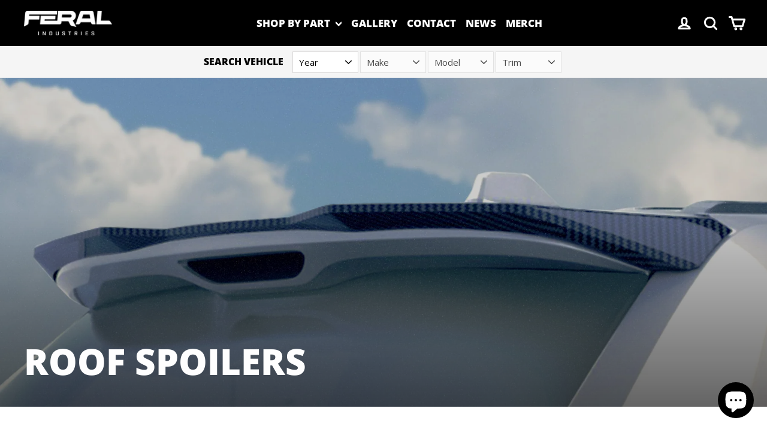

--- FILE ---
content_type: text/html; charset=utf-8
request_url: https://feral-industries.com/collections/roof-spoilers
body_size: 24449
content:
<!doctype html>
<html class="no-js" lang="en" dir="ltr">
<head>
<!-- Google tag (gtag.js) -->
<script async src="https://www.googletagmanager.com/gtag/js?id=G-FR4FFTSZX4"></script>
<script>
  window.dataLayer = window.dataLayer || [];
  function gtag(){dataLayer.push(arguments);}
  gtag('js', new Date());

  gtag('config', 'G-FR4FFTSZX4');
</script>
  <meta name="google-site-verification" content="x7xHOjQhBYGSspYATanPj2mrKakyRqjvgPDWV6lVM8w" />
  <meta charset="utf-8">
  <meta http-equiv="X-UA-Compatible" content="IE=edge,chrome=1">
  <meta name="viewport" content="width=device-width,initial-scale=1">
  <meta name="theme-color" content="#000000">
  <link rel="canonical" href="https://feral-industries.com/collections/roof-spoilers">
  <link rel="preconnect" href="https://cdn.shopify.com">
  <link rel="preconnect" href="https://fonts.shopifycdn.com">
  <link rel="dns-prefetch" href="https://productreviews.shopifycdn.com">
  <link rel="dns-prefetch" href="https://ajax.googleapis.com">
  <link rel="dns-prefetch" href="https://maps.googleapis.com">
  <link rel="dns-prefetch" href="https://maps.gstatic.com"><link rel="shortcut icon" href="//feral-industries.com/cdn/shop/files/Feral_Favicon_85e1769f-b39d-44d1-bd1a-5596aa93610b_32x32.png?v=1654283044" type="image/png" /><title>Roof Spoilers
&ndash; Feral Industries
</title>
<meta name="description" content="At Feral Industries, we are proud to offer some of the highest-quality carbon fiber roof spoilers on the market. Many roof spoilers on the market currently are constructed from low-quality carbon fiber, abs plastic, or other inferior materials. Each Feral Industries roof spoiler is constructed using the highest quality"><meta property="og:site_name" content="Feral Industries">
  <meta property="og:url" content="https://feral-industries.com/collections/roof-spoilers">
  <meta property="og:title" content="Roof Spoilers">
  <meta property="og:type" content="website">
  <meta property="og:description" content="At Feral Industries, we are proud to offer some of the highest-quality carbon fiber roof spoilers on the market. Many roof spoilers on the market currently are constructed from low-quality carbon fiber, abs plastic, or other inferior materials. Each Feral Industries roof spoiler is constructed using the highest quality"><meta property="og:image" content="http://feral-industries.com/cdn/shop/collections/Feral_Collection_RoofSpoilers.jpg?v=1677079254">
    <meta property="og:image:secure_url" content="https://feral-industries.com/cdn/shop/collections/Feral_Collection_RoofSpoilers.jpg?v=1677079254">
    <meta property="og:image:width" content="2000">
    <meta property="og:image:height" content="2000"><meta name="twitter:site" content="@">
  <meta name="twitter:card" content="summary_large_image">
  <meta name="twitter:title" content="Roof Spoilers">
  <meta name="twitter:description" content="At Feral Industries, we are proud to offer some of the highest-quality carbon fiber roof spoilers on the market. Many roof spoilers on the market currently are constructed from low-quality carbon fiber, abs plastic, or other inferior materials. Each Feral Industries roof spoiler is constructed using the highest quality">
<style data-shopify>@font-face {
  font-family: "Open Sans";
  font-weight: 800;
  font-style: normal;
  font-display: swap;
  src: url("//feral-industries.com/cdn/fonts/open_sans/opensans_n8.8397a8153d7172f9fd2b668340b216c70cae90a5.woff2") format("woff2"),
       url("//feral-industries.com/cdn/fonts/open_sans/opensans_n8.e6b8c8da9a85739da8727944118b210848d95f08.woff") format("woff");
}


  @font-face {
  font-family: "Open Sans";
  font-weight: 400;
  font-style: normal;
  font-display: swap;
  src: url("//feral-industries.com/cdn/fonts/open_sans/opensans_n4.c32e4d4eca5273f6d4ee95ddf54b5bbb75fc9b61.woff2") format("woff2"),
       url("//feral-industries.com/cdn/fonts/open_sans/opensans_n4.5f3406f8d94162b37bfa232b486ac93ee892406d.woff") format("woff");
}

  @font-face {
  font-family: "Open Sans";
  font-weight: 600;
  font-style: normal;
  font-display: swap;
  src: url("//feral-industries.com/cdn/fonts/open_sans/opensans_n6.15aeff3c913c3fe570c19cdfeed14ce10d09fb08.woff2") format("woff2"),
       url("//feral-industries.com/cdn/fonts/open_sans/opensans_n6.14bef14c75f8837a87f70ce22013cb146ee3e9f3.woff") format("woff");
}

  @font-face {
  font-family: "Open Sans";
  font-weight: 400;
  font-style: italic;
  font-display: swap;
  src: url("//feral-industries.com/cdn/fonts/open_sans/opensans_i4.6f1d45f7a46916cc95c694aab32ecbf7509cbf33.woff2") format("woff2"),
       url("//feral-industries.com/cdn/fonts/open_sans/opensans_i4.4efaa52d5a57aa9a57c1556cc2b7465d18839daa.woff") format("woff");
}

  @font-face {
  font-family: "Open Sans";
  font-weight: 600;
  font-style: italic;
  font-display: swap;
  src: url("//feral-industries.com/cdn/fonts/open_sans/opensans_i6.828bbc1b99433eacd7d50c9f0c1bfe16f27b89a3.woff2") format("woff2"),
       url("//feral-industries.com/cdn/fonts/open_sans/opensans_i6.a79e1402e2bbd56b8069014f43ff9c422c30d057.woff") format("woff");
}


/* latin-ext */
@font-face {
  font-family: 'Karla';
  font-style: normal;
  font-weight: 800;
  font-display: swap;
  src: url(https://fonts.gstatic.com/s/karla/v21/qkBIXvYC6trAT55ZBi1ueQVIjQTDeJ2aHUlKd7c.woff2) format('woff2');
  unicode-range: U+0100-024F, U+0259, U+1E00-1EFF, U+2020, U+20A0-20AB, U+20AD-20CF, U+2113, U+2C60-2C7F, U+A720-A7FF;
}
/* latin */
@font-face {
  font-family: 'Karla';
  font-style: normal;
  font-weight: 800;
  font-display: swap;
  src: url(https://fonts.gstatic.com/s/karla/v21/qkBIXvYC6trAT55ZBi1ueQVIjQTDeJ2aE0lK.woff2) format('woff2');
  unicode-range: U+0000-00FF, U+0131, U+0152-0153, U+02BB-02BC, U+02C6, U+02DA, U+02DC, U+2000-206F, U+2074, U+20AC, U+2122, U+2191, U+2193, U+2212, U+2215, U+FEFF, U+FFFD;
}
@font-face {
  font-family:stamped-font;
  font-display:swap;
  src: url(https://cdn-stamped-io.azureedge.net/fonts/stamped-font.eot?rkevfi);
  src: url(https://cdn-stamped-io.azureedge.net/fonts/stamped-font.eot?rkevfi#iefix) format('embedded-opentype'),url(https://cdn-stamped-io.azureedge.net/fonts/stamped-font.ttf?rkevfi) format('truetype'),url(https://cdn-stamped-io.azureedge.net/fonts/stamped-font.woff?rkevfi) format('woff'),url(https://cdn-stamped-io.azureedge.net/fonts/stamped-font.svg?rkevfi#stamped-font) format('svg');
  font-weight:400;
  font-style:normal;
}</style><link href="//feral-industries.com/cdn/shop/t/5/assets/theme.css?v=25347519021572144281697742542" rel="stylesheet" type="text/css" media="all" />
<style data-shopify>:root {
    --typeHeaderPrimary: "Open Sans";
    --typeHeaderFallback: sans-serif;
    --typeHeaderSize: 38px;
    --typeHeaderWeight: 800;
    --typeHeaderLineHeight: 1.2;
    --typeHeaderSpacing: 0.0em;

    --typeBasePrimary:"Open Sans";
    --typeBaseFallback:sans-serif;
    --typeBaseSize: 15px;
    --typeBaseWeight: 400;
    --typeBaseLineHeight: 1.2;
    --typeBaseSpacing: 0.0em;

    --iconWeight: 7px;
    --iconLinecaps: round;
  }

  
.collection-hero__content:before,
  .hero__image-wrapper:before,
  .hero__media:before {
    background-image: linear-gradient(to bottom, rgba(0, 0, 0, 0.2) 0%, rgba(0, 0, 0, 0.2) 40%, rgba(0, 0, 0, 0.62) 100%);
  }

  .skrim__item-content .skrim__overlay:after {
    background-image: linear-gradient(to bottom, rgba(0, 0, 0, 0.2) 30%, rgba(0, 0, 0, 0.62) 100%);
  }

  .placeholder-content {
    background-image: linear-gradient(100deg, #ffffff 40%, #f7f7f7 63%, #ffffff 79%);
  }</style><script>
  (function() {
    
    var b64CssBgImg = color => `url("data:image/svg+xml,%3Csvg style='fill:%23${color};' viewBox='0 0 48 48' xmlns='http://www.w3.org/2000/svg'%3E%3Crect stroke-width='0' height='4.25607' width='32.55786' y='22.28379' x='2'%3E%3C/rect%3E%3Cpath d='m34.04823,17.56698l11.76738,6.84484l-11.76738,6.84484l0,-13.68968z'%3E%3C/path%3E%3C/svg%3E")`;
    [
      ['--btnHoverBgImgPrimary', '#ffffff'],
      ['--btnHoverBgImgSecondary', '#000000'],
    ].forEach(x => {
      console.log(x[0], b64CssBgImg(x[1].replace('#', '')))
        document.documentElement.style.setProperty(x[0], b64CssBgImg(x[1].replace('#', '')));
    });
        
   })();
  
</script>
<script>
    document.documentElement.className = document.documentElement.className.replace('no-js', 'js');

    window.theme = window.theme || {};
    theme.routes = {
      home: "/",
      cart: "/cart.js",
      cartPage: "/cart",
      cartAdd: "/cart/add.js",
      cartChange: "/cart/change.js",
      search: "/search"
    };
    theme.strings = {
      soldOut: "Sold Out",
      unavailable: "Unavailable",
      inStockLabel: "In stock, ready to ship",
      stockLabel: "Low stock - [count] items left",
      willNotShipUntil: "Ready to ship [date]",
      willBeInStockAfter: "Back in stock [date]",
      waitingForStock: "Inventory on the way",
      cartSavings: "You're saving [savings]",
      cartEmpty: "Your cart is currently empty.",
      cartTermsConfirmation: "You must agree with the terms and conditions of sales to check out",
      searchCollections: "Collections:",
      searchPages: "Pages:",
      searchArticles: "Articles:"
    };
    theme.settings = {
      dynamicVariantsEnable: true,
      cartType: "page",
      isCustomerTemplate: false,
      moneyFormat: "${{amount}}",
      predictiveSearch: true,
      predictiveSearchType: "product",
      quickView: false,
      themeName: 'Motion',
      themeVersion: "8.5.0"
    };
  </script>

  
  
   <script>window.performance && window.performance.mark && window.performance.mark('shopify.content_for_header.start');</script><meta name="facebook-domain-verification" content="ajyf4jgmrihp0n6vzg9870n3j7mg6s">
<meta id="shopify-digital-wallet" name="shopify-digital-wallet" content="/57660768450/digital_wallets/dialog">
<meta name="shopify-checkout-api-token" content="06a24941cf21d1ad47fcbb140d5ef1f7">
<meta id="in-context-paypal-metadata" data-shop-id="57660768450" data-venmo-supported="true" data-environment="production" data-locale="en_US" data-paypal-v4="true" data-currency="USD">
<link rel="alternate" type="application/atom+xml" title="Feed" href="/collections/roof-spoilers.atom" />
<link rel="alternate" hreflang="x-default" href="https://feral-industries.com/collections/roof-spoilers">
<link rel="alternate" hreflang="en" href="https://feral-industries.com/collections/roof-spoilers">
<link rel="alternate" hreflang="en-CA" href="https://feral-industries.com/en-ca/collections/roof-spoilers">
<link rel="alternate" type="application/json+oembed" href="https://feral-industries.com/collections/roof-spoilers.oembed">
<script async="async" src="/checkouts/internal/preloads.js?locale=en-US"></script>
<script id="shopify-features" type="application/json">{"accessToken":"06a24941cf21d1ad47fcbb140d5ef1f7","betas":["rich-media-storefront-analytics"],"domain":"feral-industries.com","predictiveSearch":true,"shopId":57660768450,"locale":"en"}</script>
<script>var Shopify = Shopify || {};
Shopify.shop = "3prodcuts.myshopify.com";
Shopify.locale = "en";
Shopify.currency = {"active":"USD","rate":"1.0"};
Shopify.country = "US";
Shopify.theme = {"name":"Cedarsphere","id":128625410242,"schema_name":"Motion","schema_version":"8.5.0","theme_store_id":847,"role":"main"};
Shopify.theme.handle = "null";
Shopify.theme.style = {"id":null,"handle":null};
Shopify.cdnHost = "feral-industries.com/cdn";
Shopify.routes = Shopify.routes || {};
Shopify.routes.root = "/";</script>
<script type="module">!function(o){(o.Shopify=o.Shopify||{}).modules=!0}(window);</script>
<script>!function(o){function n(){var o=[];function n(){o.push(Array.prototype.slice.apply(arguments))}return n.q=o,n}var t=o.Shopify=o.Shopify||{};t.loadFeatures=n(),t.autoloadFeatures=n()}(window);</script>
<script id="shop-js-analytics" type="application/json">{"pageType":"collection"}</script>
<script defer="defer" async type="module" src="//feral-industries.com/cdn/shopifycloud/shop-js/modules/v2/client.init-shop-cart-sync_IZsNAliE.en.esm.js"></script>
<script defer="defer" async type="module" src="//feral-industries.com/cdn/shopifycloud/shop-js/modules/v2/chunk.common_0OUaOowp.esm.js"></script>
<script type="module">
  await import("//feral-industries.com/cdn/shopifycloud/shop-js/modules/v2/client.init-shop-cart-sync_IZsNAliE.en.esm.js");
await import("//feral-industries.com/cdn/shopifycloud/shop-js/modules/v2/chunk.common_0OUaOowp.esm.js");

  window.Shopify.SignInWithShop?.initShopCartSync?.({"fedCMEnabled":true,"windoidEnabled":true});

</script>
<script>(function() {
  var isLoaded = false;
  function asyncLoad() {
    if (isLoaded) return;
    isLoaded = true;
    var urls = ["https:\/\/cdn1.stamped.io\/files\/widget.min.js?shop=3prodcuts.myshopify.com","https:\/\/cdn.shopify.com\/s\/files\/1\/0576\/6076\/8450\/t\/5\/assets\/affirmShopify.js?v=1655314761\u0026shop=3prodcuts.myshopify.com","\/\/cdn.shopify.com\/proxy\/178ec6e9bbd1b0394ad320b7b5fbc5270978437cb12f360b18b040a87a8dfe7b\/static.cdn.printful.com\/static\/js\/external\/shopify-product-customizer.js?v=0.28\u0026shop=3prodcuts.myshopify.com\u0026sp-cache-control=cHVibGljLCBtYXgtYWdlPTkwMA"];
    for (var i = 0; i < urls.length; i++) {
      var s = document.createElement('script');
      s.type = 'text/javascript';
      s.async = true;
      s.src = urls[i];
      var x = document.getElementsByTagName('script')[0];
      x.parentNode.insertBefore(s, x);
    }
  };
  if(window.attachEvent) {
    window.attachEvent('onload', asyncLoad);
  } else {
    window.addEventListener('load', asyncLoad, false);
  }
})();</script>
<script id="__st">var __st={"a":57660768450,"offset":-28800,"reqid":"d78d9c45-216b-47c3-ab3d-704b8b468cc9-1768394744","pageurl":"feral-industries.com\/collections\/roof-spoilers","u":"3a19f53c53de","p":"collection","rtyp":"collection","rid":294553682114};</script>
<script>window.ShopifyPaypalV4VisibilityTracking = true;</script>
<script id="captcha-bootstrap">!function(){'use strict';const t='contact',e='account',n='new_comment',o=[[t,t],['blogs',n],['comments',n],[t,'customer']],c=[[e,'customer_login'],[e,'guest_login'],[e,'recover_customer_password'],[e,'create_customer']],r=t=>t.map((([t,e])=>`form[action*='/${t}']:not([data-nocaptcha='true']) input[name='form_type'][value='${e}']`)).join(','),a=t=>()=>t?[...document.querySelectorAll(t)].map((t=>t.form)):[];function s(){const t=[...o],e=r(t);return a(e)}const i='password',u='form_key',d=['recaptcha-v3-token','g-recaptcha-response','h-captcha-response',i],f=()=>{try{return window.sessionStorage}catch{return}},m='__shopify_v',_=t=>t.elements[u];function p(t,e,n=!1){try{const o=window.sessionStorage,c=JSON.parse(o.getItem(e)),{data:r}=function(t){const{data:e,action:n}=t;return t[m]||n?{data:e,action:n}:{data:t,action:n}}(c);for(const[e,n]of Object.entries(r))t.elements[e]&&(t.elements[e].value=n);n&&o.removeItem(e)}catch(o){console.error('form repopulation failed',{error:o})}}const l='form_type',E='cptcha';function T(t){t.dataset[E]=!0}const w=window,h=w.document,L='Shopify',v='ce_forms',y='captcha';let A=!1;((t,e)=>{const n=(g='f06e6c50-85a8-45c8-87d0-21a2b65856fe',I='https://cdn.shopify.com/shopifycloud/storefront-forms-hcaptcha/ce_storefront_forms_captcha_hcaptcha.v1.5.2.iife.js',D={infoText:'Protected by hCaptcha',privacyText:'Privacy',termsText:'Terms'},(t,e,n)=>{const o=w[L][v],c=o.bindForm;if(c)return c(t,g,e,D).then(n);var r;o.q.push([[t,g,e,D],n]),r=I,A||(h.body.append(Object.assign(h.createElement('script'),{id:'captcha-provider',async:!0,src:r})),A=!0)});var g,I,D;w[L]=w[L]||{},w[L][v]=w[L][v]||{},w[L][v].q=[],w[L][y]=w[L][y]||{},w[L][y].protect=function(t,e){n(t,void 0,e),T(t)},Object.freeze(w[L][y]),function(t,e,n,w,h,L){const[v,y,A,g]=function(t,e,n){const i=e?o:[],u=t?c:[],d=[...i,...u],f=r(d),m=r(i),_=r(d.filter((([t,e])=>n.includes(e))));return[a(f),a(m),a(_),s()]}(w,h,L),I=t=>{const e=t.target;return e instanceof HTMLFormElement?e:e&&e.form},D=t=>v().includes(t);t.addEventListener('submit',(t=>{const e=I(t);if(!e)return;const n=D(e)&&!e.dataset.hcaptchaBound&&!e.dataset.recaptchaBound,o=_(e),c=g().includes(e)&&(!o||!o.value);(n||c)&&t.preventDefault(),c&&!n&&(function(t){try{if(!f())return;!function(t){const e=f();if(!e)return;const n=_(t);if(!n)return;const o=n.value;o&&e.removeItem(o)}(t);const e=Array.from(Array(32),(()=>Math.random().toString(36)[2])).join('');!function(t,e){_(t)||t.append(Object.assign(document.createElement('input'),{type:'hidden',name:u})),t.elements[u].value=e}(t,e),function(t,e){const n=f();if(!n)return;const o=[...t.querySelectorAll(`input[type='${i}']`)].map((({name:t})=>t)),c=[...d,...o],r={};for(const[a,s]of new FormData(t).entries())c.includes(a)||(r[a]=s);n.setItem(e,JSON.stringify({[m]:1,action:t.action,data:r}))}(t,e)}catch(e){console.error('failed to persist form',e)}}(e),e.submit())}));const S=(t,e)=>{t&&!t.dataset[E]&&(n(t,e.some((e=>e===t))),T(t))};for(const o of['focusin','change'])t.addEventListener(o,(t=>{const e=I(t);D(e)&&S(e,y())}));const B=e.get('form_key'),M=e.get(l),P=B&&M;t.addEventListener('DOMContentLoaded',(()=>{const t=y();if(P)for(const e of t)e.elements[l].value===M&&p(e,B);[...new Set([...A(),...v().filter((t=>'true'===t.dataset.shopifyCaptcha))])].forEach((e=>S(e,t)))}))}(h,new URLSearchParams(w.location.search),n,t,e,['guest_login'])})(!0,!0)}();</script>
<script integrity="sha256-4kQ18oKyAcykRKYeNunJcIwy7WH5gtpwJnB7kiuLZ1E=" data-source-attribution="shopify.loadfeatures" defer="defer" src="//feral-industries.com/cdn/shopifycloud/storefront/assets/storefront/load_feature-a0a9edcb.js" crossorigin="anonymous"></script>
<script data-source-attribution="shopify.dynamic_checkout.dynamic.init">var Shopify=Shopify||{};Shopify.PaymentButton=Shopify.PaymentButton||{isStorefrontPortableWallets:!0,init:function(){window.Shopify.PaymentButton.init=function(){};var t=document.createElement("script");t.src="https://feral-industries.com/cdn/shopifycloud/portable-wallets/latest/portable-wallets.en.js",t.type="module",document.head.appendChild(t)}};
</script>
<script data-source-attribution="shopify.dynamic_checkout.buyer_consent">
  function portableWalletsHideBuyerConsent(e){var t=document.getElementById("shopify-buyer-consent"),n=document.getElementById("shopify-subscription-policy-button");t&&n&&(t.classList.add("hidden"),t.setAttribute("aria-hidden","true"),n.removeEventListener("click",e))}function portableWalletsShowBuyerConsent(e){var t=document.getElementById("shopify-buyer-consent"),n=document.getElementById("shopify-subscription-policy-button");t&&n&&(t.classList.remove("hidden"),t.removeAttribute("aria-hidden"),n.addEventListener("click",e))}window.Shopify?.PaymentButton&&(window.Shopify.PaymentButton.hideBuyerConsent=portableWalletsHideBuyerConsent,window.Shopify.PaymentButton.showBuyerConsent=portableWalletsShowBuyerConsent);
</script>
<script data-source-attribution="shopify.dynamic_checkout.cart.bootstrap">document.addEventListener("DOMContentLoaded",(function(){function t(){return document.querySelector("shopify-accelerated-checkout-cart, shopify-accelerated-checkout")}if(t())Shopify.PaymentButton.init();else{new MutationObserver((function(e,n){t()&&(Shopify.PaymentButton.init(),n.disconnect())})).observe(document.body,{childList:!0,subtree:!0})}}));
</script>
<link id="shopify-accelerated-checkout-styles" rel="stylesheet" media="screen" href="https://feral-industries.com/cdn/shopifycloud/portable-wallets/latest/accelerated-checkout-backwards-compat.css" crossorigin="anonymous">
<style id="shopify-accelerated-checkout-cart">
        #shopify-buyer-consent {
  margin-top: 1em;
  display: inline-block;
  width: 100%;
}

#shopify-buyer-consent.hidden {
  display: none;
}

#shopify-subscription-policy-button {
  background: none;
  border: none;
  padding: 0;
  text-decoration: underline;
  font-size: inherit;
  cursor: pointer;
}

#shopify-subscription-policy-button::before {
  box-shadow: none;
}

      </style>

<script>window.performance && window.performance.mark && window.performance.mark('shopify.content_for_header.end');</script>
  

  <script src="//feral-industries.com/cdn/shop/t/5/assets/vendor-scripts-v14.js" defer="defer"></script><script type="module" src="//feral-industries.com/cdn/shop/t/5/assets/theme.js?v=148710000203793931691697742542" defer="defer"></script>
  <script src="//feral-industries.com/cdn/shop/t/5/assets/ez-search.js?v=44044062304003945951720734689" defer="defer"></script><script>
    
    
    
    
    
    var gsf_conversion_data = {page_type : 'category', event : 'view_item_list', data : {product_data : [{variant_id : 42904315887810, product_id : 7612819112130, name : "2014-2021 Jeep Grand Cherokee Carbon Fiber Roof Spoiler (SRT, Trackhawk)", price : "1099.99", currency : "USD", sku : "", brand : "Feral", variant : "None", category : "Roof Spoiler", quantity : "-22" }], total_price :"1099.99", shop_currency : "USD", collection_id : "294553682114", collection_name : "Roof Spoilers" }};
    
</script>
<!-- BEGIN app block: shopify://apps/xo-gallery/blocks/xo-gallery-seo/e61dfbaa-1a75-4e4e-bffc-324f17325251 --><!-- XO Gallery SEO -->

<!-- End: XO Gallery SEO -->


<!-- END app block --><!-- BEGIN app block: shopify://apps/klaviyo-email-marketing-sms/blocks/klaviyo-onsite-embed/2632fe16-c075-4321-a88b-50b567f42507 -->












  <script async src="https://static.klaviyo.com/onsite/js/XJPZWf/klaviyo.js?company_id=XJPZWf"></script>
  <script>!function(){if(!window.klaviyo){window._klOnsite=window._klOnsite||[];try{window.klaviyo=new Proxy({},{get:function(n,i){return"push"===i?function(){var n;(n=window._klOnsite).push.apply(n,arguments)}:function(){for(var n=arguments.length,o=new Array(n),w=0;w<n;w++)o[w]=arguments[w];var t="function"==typeof o[o.length-1]?o.pop():void 0,e=new Promise((function(n){window._klOnsite.push([i].concat(o,[function(i){t&&t(i),n(i)}]))}));return e}}})}catch(n){window.klaviyo=window.klaviyo||[],window.klaviyo.push=function(){var n;(n=window._klOnsite).push.apply(n,arguments)}}}}();</script>

  




  <script>
    window.klaviyoReviewsProductDesignMode = false
  </script>







<!-- END app block --><!-- BEGIN app block: shopify://apps/live-product-options/blocks/app-embed/88bfdf40-5e27-4962-a966-70c8d1e87757 --><script>
  window.theme = window.theme || {};window.theme.moneyFormat = "${{amount}}";window.theme.moneyFormatWithCurrency = "${{amount}} USD";
  window.theme.currencies = ['USD'];
</script><script src="https://assets.cloudlift.app/api/assets/options.js?shop=3prodcuts.myshopify.com" defer="defer"></script>
<!-- END app block --><!-- BEGIN app block: shopify://apps/simprosys-google-shopping-feed/blocks/core_settings_block/1f0b859e-9fa6-4007-97e8-4513aff5ff3b --><!-- BEGIN: GSF App Core Tags & Scripts by Simprosys Google Shopping Feed -->









<!-- END: GSF App Core Tags & Scripts by Simprosys Google Shopping Feed -->
<!-- END app block --><script src="https://cdn.shopify.com/extensions/7bc9bb47-adfa-4267-963e-cadee5096caf/inbox-1252/assets/inbox-chat-loader.js" type="text/javascript" defer="defer"></script>
<script src="https://cdn.shopify.com/extensions/cfc76123-b24f-4e9a-a1dc-585518796af7/forms-2294/assets/shopify-forms-loader.js" type="text/javascript" defer="defer"></script>
<link href="https://monorail-edge.shopifysvc.com" rel="dns-prefetch">
<script>(function(){if ("sendBeacon" in navigator && "performance" in window) {try {var session_token_from_headers = performance.getEntriesByType('navigation')[0].serverTiming.find(x => x.name == '_s').description;} catch {var session_token_from_headers = undefined;}var session_cookie_matches = document.cookie.match(/_shopify_s=([^;]*)/);var session_token_from_cookie = session_cookie_matches && session_cookie_matches.length === 2 ? session_cookie_matches[1] : "";var session_token = session_token_from_headers || session_token_from_cookie || "";function handle_abandonment_event(e) {var entries = performance.getEntries().filter(function(entry) {return /monorail-edge.shopifysvc.com/.test(entry.name);});if (!window.abandonment_tracked && entries.length === 0) {window.abandonment_tracked = true;var currentMs = Date.now();var navigation_start = performance.timing.navigationStart;var payload = {shop_id: 57660768450,url: window.location.href,navigation_start,duration: currentMs - navigation_start,session_token,page_type: "collection"};window.navigator.sendBeacon("https://monorail-edge.shopifysvc.com/v1/produce", JSON.stringify({schema_id: "online_store_buyer_site_abandonment/1.1",payload: payload,metadata: {event_created_at_ms: currentMs,event_sent_at_ms: currentMs}}));}}window.addEventListener('pagehide', handle_abandonment_event);}}());</script>
<script id="web-pixels-manager-setup">(function e(e,d,r,n,o){if(void 0===o&&(o={}),!Boolean(null===(a=null===(i=window.Shopify)||void 0===i?void 0:i.analytics)||void 0===a?void 0:a.replayQueue)){var i,a;window.Shopify=window.Shopify||{};var t=window.Shopify;t.analytics=t.analytics||{};var s=t.analytics;s.replayQueue=[],s.publish=function(e,d,r){return s.replayQueue.push([e,d,r]),!0};try{self.performance.mark("wpm:start")}catch(e){}var l=function(){var e={modern:/Edge?\/(1{2}[4-9]|1[2-9]\d|[2-9]\d{2}|\d{4,})\.\d+(\.\d+|)|Firefox\/(1{2}[4-9]|1[2-9]\d|[2-9]\d{2}|\d{4,})\.\d+(\.\d+|)|Chrom(ium|e)\/(9{2}|\d{3,})\.\d+(\.\d+|)|(Maci|X1{2}).+ Version\/(15\.\d+|(1[6-9]|[2-9]\d|\d{3,})\.\d+)([,.]\d+|)( \(\w+\)|)( Mobile\/\w+|) Safari\/|Chrome.+OPR\/(9{2}|\d{3,})\.\d+\.\d+|(CPU[ +]OS|iPhone[ +]OS|CPU[ +]iPhone|CPU IPhone OS|CPU iPad OS)[ +]+(15[._]\d+|(1[6-9]|[2-9]\d|\d{3,})[._]\d+)([._]\d+|)|Android:?[ /-](13[3-9]|1[4-9]\d|[2-9]\d{2}|\d{4,})(\.\d+|)(\.\d+|)|Android.+Firefox\/(13[5-9]|1[4-9]\d|[2-9]\d{2}|\d{4,})\.\d+(\.\d+|)|Android.+Chrom(ium|e)\/(13[3-9]|1[4-9]\d|[2-9]\d{2}|\d{4,})\.\d+(\.\d+|)|SamsungBrowser\/([2-9]\d|\d{3,})\.\d+/,legacy:/Edge?\/(1[6-9]|[2-9]\d|\d{3,})\.\d+(\.\d+|)|Firefox\/(5[4-9]|[6-9]\d|\d{3,})\.\d+(\.\d+|)|Chrom(ium|e)\/(5[1-9]|[6-9]\d|\d{3,})\.\d+(\.\d+|)([\d.]+$|.*Safari\/(?![\d.]+ Edge\/[\d.]+$))|(Maci|X1{2}).+ Version\/(10\.\d+|(1[1-9]|[2-9]\d|\d{3,})\.\d+)([,.]\d+|)( \(\w+\)|)( Mobile\/\w+|) Safari\/|Chrome.+OPR\/(3[89]|[4-9]\d|\d{3,})\.\d+\.\d+|(CPU[ +]OS|iPhone[ +]OS|CPU[ +]iPhone|CPU IPhone OS|CPU iPad OS)[ +]+(10[._]\d+|(1[1-9]|[2-9]\d|\d{3,})[._]\d+)([._]\d+|)|Android:?[ /-](13[3-9]|1[4-9]\d|[2-9]\d{2}|\d{4,})(\.\d+|)(\.\d+|)|Mobile Safari.+OPR\/([89]\d|\d{3,})\.\d+\.\d+|Android.+Firefox\/(13[5-9]|1[4-9]\d|[2-9]\d{2}|\d{4,})\.\d+(\.\d+|)|Android.+Chrom(ium|e)\/(13[3-9]|1[4-9]\d|[2-9]\d{2}|\d{4,})\.\d+(\.\d+|)|Android.+(UC? ?Browser|UCWEB|U3)[ /]?(15\.([5-9]|\d{2,})|(1[6-9]|[2-9]\d|\d{3,})\.\d+)\.\d+|SamsungBrowser\/(5\.\d+|([6-9]|\d{2,})\.\d+)|Android.+MQ{2}Browser\/(14(\.(9|\d{2,})|)|(1[5-9]|[2-9]\d|\d{3,})(\.\d+|))(\.\d+|)|K[Aa][Ii]OS\/(3\.\d+|([4-9]|\d{2,})\.\d+)(\.\d+|)/},d=e.modern,r=e.legacy,n=navigator.userAgent;return n.match(d)?"modern":n.match(r)?"legacy":"unknown"}(),u="modern"===l?"modern":"legacy",c=(null!=n?n:{modern:"",legacy:""})[u],f=function(e){return[e.baseUrl,"/wpm","/b",e.hashVersion,"modern"===e.buildTarget?"m":"l",".js"].join("")}({baseUrl:d,hashVersion:r,buildTarget:u}),m=function(e){var d=e.version,r=e.bundleTarget,n=e.surface,o=e.pageUrl,i=e.monorailEndpoint;return{emit:function(e){var a=e.status,t=e.errorMsg,s=(new Date).getTime(),l=JSON.stringify({metadata:{event_sent_at_ms:s},events:[{schema_id:"web_pixels_manager_load/3.1",payload:{version:d,bundle_target:r,page_url:o,status:a,surface:n,error_msg:t},metadata:{event_created_at_ms:s}}]});if(!i)return console&&console.warn&&console.warn("[Web Pixels Manager] No Monorail endpoint provided, skipping logging."),!1;try{return self.navigator.sendBeacon.bind(self.navigator)(i,l)}catch(e){}var u=new XMLHttpRequest;try{return u.open("POST",i,!0),u.setRequestHeader("Content-Type","text/plain"),u.send(l),!0}catch(e){return console&&console.warn&&console.warn("[Web Pixels Manager] Got an unhandled error while logging to Monorail."),!1}}}}({version:r,bundleTarget:l,surface:e.surface,pageUrl:self.location.href,monorailEndpoint:e.monorailEndpoint});try{o.browserTarget=l,function(e){var d=e.src,r=e.async,n=void 0===r||r,o=e.onload,i=e.onerror,a=e.sri,t=e.scriptDataAttributes,s=void 0===t?{}:t,l=document.createElement("script"),u=document.querySelector("head"),c=document.querySelector("body");if(l.async=n,l.src=d,a&&(l.integrity=a,l.crossOrigin="anonymous"),s)for(var f in s)if(Object.prototype.hasOwnProperty.call(s,f))try{l.dataset[f]=s[f]}catch(e){}if(o&&l.addEventListener("load",o),i&&l.addEventListener("error",i),u)u.appendChild(l);else{if(!c)throw new Error("Did not find a head or body element to append the script");c.appendChild(l)}}({src:f,async:!0,onload:function(){if(!function(){var e,d;return Boolean(null===(d=null===(e=window.Shopify)||void 0===e?void 0:e.analytics)||void 0===d?void 0:d.initialized)}()){var d=window.webPixelsManager.init(e)||void 0;if(d){var r=window.Shopify.analytics;r.replayQueue.forEach((function(e){var r=e[0],n=e[1],o=e[2];d.publishCustomEvent(r,n,o)})),r.replayQueue=[],r.publish=d.publishCustomEvent,r.visitor=d.visitor,r.initialized=!0}}},onerror:function(){return m.emit({status:"failed",errorMsg:"".concat(f," has failed to load")})},sri:function(e){var d=/^sha384-[A-Za-z0-9+/=]+$/;return"string"==typeof e&&d.test(e)}(c)?c:"",scriptDataAttributes:o}),m.emit({status:"loading"})}catch(e){m.emit({status:"failed",errorMsg:(null==e?void 0:e.message)||"Unknown error"})}}})({shopId: 57660768450,storefrontBaseUrl: "https://feral-industries.com",extensionsBaseUrl: "https://extensions.shopifycdn.com/cdn/shopifycloud/web-pixels-manager",monorailEndpoint: "https://monorail-edge.shopifysvc.com/unstable/produce_batch",surface: "storefront-renderer",enabledBetaFlags: ["2dca8a86"],webPixelsConfigList: [{"id":"1111752898","configuration":"{\"account_ID\":\"311884\",\"google_analytics_tracking_tag\":\"1\",\"measurement_id\":\"2\",\"api_secret\":\"3\",\"shop_settings\":\"{\\\"custom_pixel_script\\\":\\\"https:\\\\\\\/\\\\\\\/storage.googleapis.com\\\\\\\/gsf-scripts\\\\\\\/custom-pixels\\\\\\\/3prodcuts.js\\\"}\"}","eventPayloadVersion":"v1","runtimeContext":"LAX","scriptVersion":"c6b888297782ed4a1cba19cda43d6625","type":"APP","apiClientId":1558137,"privacyPurposes":[],"dataSharingAdjustments":{"protectedCustomerApprovalScopes":["read_customer_address","read_customer_email","read_customer_name","read_customer_personal_data","read_customer_phone"]}},{"id":"115474626","configuration":"{\"pixel_id\":\"547754623169302\",\"pixel_type\":\"facebook_pixel\",\"metaapp_system_user_token\":\"-\"}","eventPayloadVersion":"v1","runtimeContext":"OPEN","scriptVersion":"ca16bc87fe92b6042fbaa3acc2fbdaa6","type":"APP","apiClientId":2329312,"privacyPurposes":["ANALYTICS","MARKETING","SALE_OF_DATA"],"dataSharingAdjustments":{"protectedCustomerApprovalScopes":["read_customer_address","read_customer_email","read_customer_name","read_customer_personal_data","read_customer_phone"]}},{"id":"shopify-app-pixel","configuration":"{}","eventPayloadVersion":"v1","runtimeContext":"STRICT","scriptVersion":"0450","apiClientId":"shopify-pixel","type":"APP","privacyPurposes":["ANALYTICS","MARKETING"]},{"id":"shopify-custom-pixel","eventPayloadVersion":"v1","runtimeContext":"LAX","scriptVersion":"0450","apiClientId":"shopify-pixel","type":"CUSTOM","privacyPurposes":["ANALYTICS","MARKETING"]}],isMerchantRequest: false,initData: {"shop":{"name":"Feral Industries","paymentSettings":{"currencyCode":"USD"},"myshopifyDomain":"3prodcuts.myshopify.com","countryCode":"US","storefrontUrl":"https:\/\/feral-industries.com"},"customer":null,"cart":null,"checkout":null,"productVariants":[],"purchasingCompany":null},},"https://feral-industries.com/cdn","7cecd0b6w90c54c6cpe92089d5m57a67346",{"modern":"","legacy":""},{"shopId":"57660768450","storefrontBaseUrl":"https:\/\/feral-industries.com","extensionBaseUrl":"https:\/\/extensions.shopifycdn.com\/cdn\/shopifycloud\/web-pixels-manager","surface":"storefront-renderer","enabledBetaFlags":"[\"2dca8a86\"]","isMerchantRequest":"false","hashVersion":"7cecd0b6w90c54c6cpe92089d5m57a67346","publish":"custom","events":"[[\"page_viewed\",{}],[\"collection_viewed\",{\"collection\":{\"id\":\"294553682114\",\"title\":\"Roof Spoilers\",\"productVariants\":[{\"price\":{\"amount\":1099.99,\"currencyCode\":\"USD\"},\"product\":{\"title\":\"2014-2021 Jeep Grand Cherokee Carbon Fiber Roof Spoiler (SRT, Trackhawk)\",\"vendor\":\"Feral\",\"id\":\"7612819112130\",\"untranslatedTitle\":\"2014-2021 Jeep Grand Cherokee Carbon Fiber Roof Spoiler (SRT, Trackhawk)\",\"url\":\"\/products\/2014-2022-jeep-grand-cherokee-carbon-fiber-roof-spoiler-srt-trackhawk\",\"type\":\"Roof Spoiler\"},\"id\":\"42904315887810\",\"image\":{\"src\":\"\/\/feral-industries.com\/cdn\/shop\/files\/Feral_2014-2021-Jeep-Grand-Cherokee-Carbon-Fiber-Roof-Spoiler-_SRT_-Trackhawk__1.jpg?v=1684455622\"},\"sku\":null,\"title\":\"None\",\"untranslatedTitle\":\"None\"}]}}]]"});</script><script>
  window.ShopifyAnalytics = window.ShopifyAnalytics || {};
  window.ShopifyAnalytics.meta = window.ShopifyAnalytics.meta || {};
  window.ShopifyAnalytics.meta.currency = 'USD';
  var meta = {"products":[{"id":7612819112130,"gid":"gid:\/\/shopify\/Product\/7612819112130","vendor":"Feral","type":"Roof Spoiler","handle":"2014-2022-jeep-grand-cherokee-carbon-fiber-roof-spoiler-srt-trackhawk","variants":[{"id":42904315887810,"price":109999,"name":"2014-2021 Jeep Grand Cherokee Carbon Fiber Roof Spoiler (SRT, Trackhawk) - None","public_title":"None","sku":null},{"id":42904316051650,"price":134999,"name":"2014-2021 Jeep Grand Cherokee Carbon Fiber Roof Spoiler (SRT, Trackhawk) - Forged Carbon (+250)","public_title":"Forged Carbon (+250)","sku":null},{"id":42904316117186,"price":152499,"name":"2014-2021 Jeep Grand Cherokee Carbon Fiber Roof Spoiler (SRT, Trackhawk) - Ceramic Coating \u0026 Forged Carbon (+$425)","public_title":"Ceramic Coating \u0026 Forged Carbon (+$425)","sku":null}],"remote":false}],"page":{"pageType":"collection","resourceType":"collection","resourceId":294553682114,"requestId":"d78d9c45-216b-47c3-ab3d-704b8b468cc9-1768394744"}};
  for (var attr in meta) {
    window.ShopifyAnalytics.meta[attr] = meta[attr];
  }
</script>
<script class="analytics">
  (function () {
    var customDocumentWrite = function(content) {
      var jquery = null;

      if (window.jQuery) {
        jquery = window.jQuery;
      } else if (window.Checkout && window.Checkout.$) {
        jquery = window.Checkout.$;
      }

      if (jquery) {
        jquery('body').append(content);
      }
    };

    var hasLoggedConversion = function(token) {
      if (token) {
        return document.cookie.indexOf('loggedConversion=' + token) !== -1;
      }
      return false;
    }

    var setCookieIfConversion = function(token) {
      if (token) {
        var twoMonthsFromNow = new Date(Date.now());
        twoMonthsFromNow.setMonth(twoMonthsFromNow.getMonth() + 2);

        document.cookie = 'loggedConversion=' + token + '; expires=' + twoMonthsFromNow;
      }
    }

    var trekkie = window.ShopifyAnalytics.lib = window.trekkie = window.trekkie || [];
    if (trekkie.integrations) {
      return;
    }
    trekkie.methods = [
      'identify',
      'page',
      'ready',
      'track',
      'trackForm',
      'trackLink'
    ];
    trekkie.factory = function(method) {
      return function() {
        var args = Array.prototype.slice.call(arguments);
        args.unshift(method);
        trekkie.push(args);
        return trekkie;
      };
    };
    for (var i = 0; i < trekkie.methods.length; i++) {
      var key = trekkie.methods[i];
      trekkie[key] = trekkie.factory(key);
    }
    trekkie.load = function(config) {
      trekkie.config = config || {};
      trekkie.config.initialDocumentCookie = document.cookie;
      var first = document.getElementsByTagName('script')[0];
      var script = document.createElement('script');
      script.type = 'text/javascript';
      script.onerror = function(e) {
        var scriptFallback = document.createElement('script');
        scriptFallback.type = 'text/javascript';
        scriptFallback.onerror = function(error) {
                var Monorail = {
      produce: function produce(monorailDomain, schemaId, payload) {
        var currentMs = new Date().getTime();
        var event = {
          schema_id: schemaId,
          payload: payload,
          metadata: {
            event_created_at_ms: currentMs,
            event_sent_at_ms: currentMs
          }
        };
        return Monorail.sendRequest("https://" + monorailDomain + "/v1/produce", JSON.stringify(event));
      },
      sendRequest: function sendRequest(endpointUrl, payload) {
        // Try the sendBeacon API
        if (window && window.navigator && typeof window.navigator.sendBeacon === 'function' && typeof window.Blob === 'function' && !Monorail.isIos12()) {
          var blobData = new window.Blob([payload], {
            type: 'text/plain'
          });

          if (window.navigator.sendBeacon(endpointUrl, blobData)) {
            return true;
          } // sendBeacon was not successful

        } // XHR beacon

        var xhr = new XMLHttpRequest();

        try {
          xhr.open('POST', endpointUrl);
          xhr.setRequestHeader('Content-Type', 'text/plain');
          xhr.send(payload);
        } catch (e) {
          console.log(e);
        }

        return false;
      },
      isIos12: function isIos12() {
        return window.navigator.userAgent.lastIndexOf('iPhone; CPU iPhone OS 12_') !== -1 || window.navigator.userAgent.lastIndexOf('iPad; CPU OS 12_') !== -1;
      }
    };
    Monorail.produce('monorail-edge.shopifysvc.com',
      'trekkie_storefront_load_errors/1.1',
      {shop_id: 57660768450,
      theme_id: 128625410242,
      app_name: "storefront",
      context_url: window.location.href,
      source_url: "//feral-industries.com/cdn/s/trekkie.storefront.55c6279c31a6628627b2ba1c5ff367020da294e2.min.js"});

        };
        scriptFallback.async = true;
        scriptFallback.src = '//feral-industries.com/cdn/s/trekkie.storefront.55c6279c31a6628627b2ba1c5ff367020da294e2.min.js';
        first.parentNode.insertBefore(scriptFallback, first);
      };
      script.async = true;
      script.src = '//feral-industries.com/cdn/s/trekkie.storefront.55c6279c31a6628627b2ba1c5ff367020da294e2.min.js';
      first.parentNode.insertBefore(script, first);
    };
    trekkie.load(
      {"Trekkie":{"appName":"storefront","development":false,"defaultAttributes":{"shopId":57660768450,"isMerchantRequest":null,"themeId":128625410242,"themeCityHash":"9945249280272532897","contentLanguage":"en","currency":"USD","eventMetadataId":"85d066f4-1b8f-4a3f-a5bb-d970d87084bc"},"isServerSideCookieWritingEnabled":true,"monorailRegion":"shop_domain","enabledBetaFlags":["65f19447"]},"Session Attribution":{},"S2S":{"facebookCapiEnabled":true,"source":"trekkie-storefront-renderer","apiClientId":580111}}
    );

    var loaded = false;
    trekkie.ready(function() {
      if (loaded) return;
      loaded = true;

      window.ShopifyAnalytics.lib = window.trekkie;

      var originalDocumentWrite = document.write;
      document.write = customDocumentWrite;
      try { window.ShopifyAnalytics.merchantGoogleAnalytics.call(this); } catch(error) {};
      document.write = originalDocumentWrite;

      window.ShopifyAnalytics.lib.page(null,{"pageType":"collection","resourceType":"collection","resourceId":294553682114,"requestId":"d78d9c45-216b-47c3-ab3d-704b8b468cc9-1768394744","shopifyEmitted":true});

      var match = window.location.pathname.match(/checkouts\/(.+)\/(thank_you|post_purchase)/)
      var token = match? match[1]: undefined;
      if (!hasLoggedConversion(token)) {
        setCookieIfConversion(token);
        window.ShopifyAnalytics.lib.track("Viewed Product Category",{"currency":"USD","category":"Collection: roof-spoilers","collectionName":"roof-spoilers","collectionId":294553682114,"nonInteraction":true},undefined,undefined,{"shopifyEmitted":true});
      }
    });


        var eventsListenerScript = document.createElement('script');
        eventsListenerScript.async = true;
        eventsListenerScript.src = "//feral-industries.com/cdn/shopifycloud/storefront/assets/shop_events_listener-3da45d37.js";
        document.getElementsByTagName('head')[0].appendChild(eventsListenerScript);

})();</script>
<script
  defer
  src="https://feral-industries.com/cdn/shopifycloud/perf-kit/shopify-perf-kit-3.0.3.min.js"
  data-application="storefront-renderer"
  data-shop-id="57660768450"
  data-render-region="gcp-us-central1"
  data-page-type="collection"
  data-theme-instance-id="128625410242"
  data-theme-name="Motion"
  data-theme-version="8.5.0"
  data-monorail-region="shop_domain"
  data-resource-timing-sampling-rate="10"
  data-shs="true"
  data-shs-beacon="true"
  data-shs-export-with-fetch="true"
  data-shs-logs-sample-rate="1"
  data-shs-beacon-endpoint="https://feral-industries.com/api/collect"
></script>
</head>

<body class="template-collection" data-template-liquid="collection" data-transitions="false" data-type_header_capitalize="true" data-type_base_accent_transform="true" data-type_header_accent_transform="true" data-animate_sections="true" data-animate_underlines="true" data-animate_buttons="true" data-animate_images="false" data-animate_page_transition_style="page-slow-fade" data-type_header_text_alignment="false" data-animate_images_style="zoom-fade">
  <svg xmlns="http://www.w3.org/2000/svg" style="display: none;">
    <symbol viewBox="0 0 20 20" xmlns="http://www.w3.org/2000/svg" id="svg-rating-star2"> 
      <path d="M10 1.3l2.388 6.722H18.8l-5.232 3.948 1.871 6.928L10 14.744l-5.438 4.154 1.87-6.928-5.233-3.948h6.412L10 1.3z"/>
    </symbol>
  </svg>
  
  

  <a class="in-page-link visually-hidden skip-link" href="#MainContent">Skip to content</a>

  <div id="PageContainer" class="page-container">
    <div class="transition-body"><div id="shopify-section-header" class="shopify-section"><div id="NavDrawer" class="drawer drawer--right">
  <div class="drawer__contents">
    <div class="drawer__fixed-header">
      <div class="drawer__header appear-animation appear-delay-2">
        <div class="drawer__title"></div>
        <div class="drawer__close">
          <button type="button" class="drawer__close-button js-drawer-close">
            <svg aria-hidden="true" focusable="false" role="presentation" class="icon icon-close" viewBox="0 0 64 64"><path d="M19 17.61l27.12 27.13m0-27.12L19 44.74"/></svg>
            <span class="icon__fallback-text">Close menu</span>
          </button>
        </div>
      </div>
    </div>
    <div class="drawer__scrollable">
      <ul class="mobile-nav" role="navigation" aria-label="Primary"><li class="mobile-nav__item appear-animation appear-delay-3"><div class="mobile-nav__has-sublist"><a href="/collections" class="mobile-nav__link" id="Label-collections1">
                    Shop By Part
                  </a>
                  <div class="mobile-nav__toggle">
                    <button type="button" class="collapsible-trigger collapsible--auto-height" aria-controls="Linklist-collections1" aria-labelledby="Label-collections1"><span class="collapsible-trigger__icon collapsible-trigger__icon--open" role="presentation">
  <svg aria-hidden="true" focusable="false" role="presentation" class="icon icon--wide icon-chevron-down" viewBox="0 0 28 16"><path d="M1.57 1.59l12.76 12.77L27.1 1.59" stroke-width="2" stroke="#000" fill="none" fill-rule="evenodd"/></svg>
</span>
</button>
                  </div></div><div id="Linklist-collections1" class="mobile-nav__sublist collapsible-content collapsible-content--all">
                <div class="collapsible-content__inner">
                  <ul class="mobile-nav__sublist"><li class="mobile-nav__item">
                        <div class="mobile-nav__child-item"><a href="/collections/bundles" class="mobile-nav__link" id="Sublabel-collections-bundles1">
                              Bundles
                            </a></div></li><li class="mobile-nav__item">
                        <div class="mobile-nav__child-item"><a href="/collections/front-spoilers" class="mobile-nav__link" id="Sublabel-collections-front-spoilers2">
                              Front Spoilers
                            </a></div></li><li class="mobile-nav__item">
                        <div class="mobile-nav__child-item"><a href="/collections/front-winglets" class="mobile-nav__link" id="Sublabel-collections-front-winglets3">
                              Front Winglets
                            </a></div></li><li class="mobile-nav__item">
                        <div class="mobile-nav__child-item"><a href="/collections/hood-vents" class="mobile-nav__link" id="Sublabel-collections-hood-vents4">
                              Hood Vents
                            </a></div></li><li class="mobile-nav__item">
                        <div class="mobile-nav__child-item"><a href="/collections/mid-trunk-wings" class="mobile-nav__link" id="Sublabel-collections-mid-trunk-wings5">
                              Mid Trunk Wings
                            </a></div></li><li class="mobile-nav__item">
                        <div class="mobile-nav__child-item"><a href="/collections/rear-diffusers" class="mobile-nav__link" id="Sublabel-collections-rear-diffusers6">
                              Rear Diffusers
                            </a></div></li><li class="mobile-nav__item">
                        <div class="mobile-nav__child-item"><a href="/collections/rear-wings" class="mobile-nav__link" id="Sublabel-collections-rear-wings7">
                              Rear Wings
                            </a></div></li><li class="mobile-nav__item mobile-nav__item--active">
                        <div class="mobile-nav__child-item"><a href="/collections/roof-spoilers" class="mobile-nav__link" id="Sublabel-collections-roof-spoilers8">
                              Roof Spoilers
                            </a></div></li><li class="mobile-nav__item">
                        <div class="mobile-nav__child-item"><a href="/collections/side-skirts" class="mobile-nav__link" id="Sublabel-collections-side-skirts9">
                              Side Skirts
                            </a></div></li></ul></div>
              </div></li><li class="mobile-nav__item appear-animation appear-delay-4"><a href="/pages/media-gallery" class="mobile-nav__link">Gallery</a></li><li class="mobile-nav__item appear-animation appear-delay-5"><a href="/pages/contact-us" class="mobile-nav__link">Contact</a></li><li class="mobile-nav__item appear-animation appear-delay-6"><a href="/blogs/news" class="mobile-nav__link">News</a></li><li class="mobile-nav__item appear-animation appear-delay-7"><a href="/collections/apparel" class="mobile-nav__link">Merch</a></li><li class="mobile-nav__item appear-animation appear-delay-8">
              <a href="/account/login" class="mobile-nav__link">Log in</a>
            </li><li class="mobile-nav__spacer"></li>
      </ul>

      <ul class="mobile-nav__social"><li class="appear-animation appear-delay-9">
            <a target="_blank" rel="noopener" href="https://www.facebook.com/FERALINDUSTRIESS" title="Feral Industries on Facebook">
              <svg aria-hidden="true" focusable="false" role="presentation" class="icon icon-facebook" viewBox="0 0 14222 14222"><path d="M14222 7112c0 3549.352-2600.418 6491.344-6000 7024.72V9168h1657l315-2056H8222V5778c0-562 275-1111 1159-1111h897V2917s-814-139-1592-139c-1624 0-2686 984-2686 2767v1567H4194v2056h1806v4968.72C2600.418 13603.344 0 10661.352 0 7112 0 3184.703 3183.703 1 7111 1s7111 3183.703 7111 7111zm-8222 7025c362 57 733 86 1111 86-377.945 0-749.003-29.485-1111-86.28zm2222 0v-.28a7107.458 7107.458 0 0 1-167.717 24.267A7407.158 7407.158 0 0 0 8222 14137zm-167.717 23.987C7745.664 14201.89 7430.797 14223 7111 14223c319.843 0 634.675-21.479 943.283-62.013z"/></svg>
              <span class="icon__fallback-text">Facebook</span>
            </a>
          </li><li class="appear-animation appear-delay-10">
            <a target="_blank" rel="noopener" href="https://instagram.com/feral.industries?utm_medium=copy_link" title="Feral Industries on Instagram">
              <svg aria-hidden="true" focusable="false" role="presentation" class="icon icon-instagram" viewBox="0 0 32 32"><path fill="#444" d="M16 3.094c4.206 0 4.7.019 6.363.094 1.538.069 2.369.325 2.925.544.738.287 1.262.625 1.813 1.175s.894 1.075 1.175 1.813c.212.556.475 1.387.544 2.925.075 1.662.094 2.156.094 6.363s-.019 4.7-.094 6.363c-.069 1.538-.325 2.369-.544 2.925-.288.738-.625 1.262-1.175 1.813s-1.075.894-1.813 1.175c-.556.212-1.387.475-2.925.544-1.663.075-2.156.094-6.363.094s-4.7-.019-6.363-.094c-1.537-.069-2.369-.325-2.925-.544-.737-.288-1.263-.625-1.813-1.175s-.894-1.075-1.175-1.813c-.212-.556-.475-1.387-.544-2.925-.075-1.663-.094-2.156-.094-6.363s.019-4.7.094-6.363c.069-1.537.325-2.369.544-2.925.287-.737.625-1.263 1.175-1.813s1.075-.894 1.813-1.175c.556-.212 1.388-.475 2.925-.544 1.662-.081 2.156-.094 6.363-.094zm0-2.838c-4.275 0-4.813.019-6.494.094-1.675.075-2.819.344-3.819.731-1.037.4-1.913.944-2.788 1.819S1.486 4.656 1.08 5.688c-.387 1-.656 2.144-.731 3.825-.075 1.675-.094 2.213-.094 6.488s.019 4.813.094 6.494c.075 1.675.344 2.819.731 3.825.4 1.038.944 1.913 1.819 2.788s1.756 1.413 2.788 1.819c1 .387 2.144.656 3.825.731s2.213.094 6.494.094 4.813-.019 6.494-.094c1.675-.075 2.819-.344 3.825-.731 1.038-.4 1.913-.944 2.788-1.819s1.413-1.756 1.819-2.788c.387-1 .656-2.144.731-3.825s.094-2.212.094-6.494-.019-4.813-.094-6.494c-.075-1.675-.344-2.819-.731-3.825-.4-1.038-.944-1.913-1.819-2.788s-1.756-1.413-2.788-1.819c-1-.387-2.144-.656-3.825-.731C20.812.275 20.275.256 16 .256z"/><path fill="#444" d="M16 7.912a8.088 8.088 0 0 0 0 16.175c4.463 0 8.087-3.625 8.087-8.088s-3.625-8.088-8.088-8.088zm0 13.338a5.25 5.25 0 1 1 0-10.5 5.25 5.25 0 1 1 0 10.5zM26.294 7.594a1.887 1.887 0 1 1-3.774.002 1.887 1.887 0 0 1 3.774-.003z"/></svg>
              <span class="icon__fallback-text">Instagram</span>
            </a>
          </li><li class="appear-animation appear-delay-11">
            <a target="_blank" rel="noopener" href="https://www.youtube.com/channel/UCoJZzig64F1lsp1yhbxu64Q/featured" title="Feral Industries on YouTube">
              <svg aria-hidden="true" focusable="false" role="presentation" class="icon icon-youtube" viewBox="0 0 21 20"><path fill="#444" d="M-.196 15.803q0 1.23.812 2.092t1.977.861h14.946q1.165 0 1.977-.861t.812-2.092V3.909q0-1.23-.82-2.116T17.539.907H2.593q-1.148 0-1.969.886t-.82 2.116v11.894zm7.465-2.149V6.058q0-.115.066-.18.049-.016.082-.016l.082.016 7.153 3.806q.066.066.066.164 0 .066-.066.131l-7.153 3.806q-.033.033-.066.033-.066 0-.098-.033-.066-.066-.066-.131z"/></svg>
              <span class="icon__fallback-text">YouTube</span>
            </a>
          </li></ul>
    </div>
  </div>
</div>

<style data-shopify>.site-nav__link,
  .site-nav__dropdown-link {
    font-size: 17px;
  }.site-nav__link {
      padding-left: 8px;
      padding-right: 8px;
    }</style><div data-section-id="header" data-section-type="header">
  <div id="HeaderWrapper" class="header-wrapper"><header
      id="SiteHeader"
      class="site-header site-header--heading-style"
      data-sticky="true"
      data-overlay="false">
      <div class="page-width">
        <div
          class="header-layout header-layout--left"
          data-logo-align="left"><div class="header-item header-item--logo"><style data-shopify>.header-item--logo,
  .header-layout--left-center .header-item--logo,
  .header-layout--left-center .header-item--icons {
    -webkit-box-flex: 0 1 130px;
    -ms-flex: 0 1 130px;
    flex: 0 1 130px;
  }

  @media only screen and (min-width: 769px) {
    .header-item--logo,
    .header-layout--left-center .header-item--logo,
    .header-layout--left-center .header-item--icons {
      -webkit-box-flex: 0 0 160px;
      -ms-flex: 0 0 160px;
      flex: 0 0 160px;
    }
  }

  .site-header__logo a {
    max-width: 130px;
  }
  .is-light .site-header__logo .logo--inverted {
    max-width: 130px;
  }
  @media only screen and (min-width: 769px) {
    .site-header__logo a {
      max-width: 160px;
    }

    .is-light .site-header__logo .logo--inverted {
      max-width: 160px;
    }
  }</style><div id="LogoContainer" class="h1 site-header__logo" itemscope itemtype="http://schema.org/Organization">
  <a
    href="/"
    itemprop="url"
    class="site-header__logo-link logo--has-inverted"
    style="padding-top: 27.687521603871414%">
    <img
      class="small--hide"
      src="//feral-industries.com/cdn/shop/files/FeralIndustries_Logo_1_White_160x.png?v=1644942225"
      srcset="//feral-industries.com/cdn/shop/files/FeralIndustries_Logo_1_White_160x.png?v=1644942225 1x, //feral-industries.com/cdn/shop/files/FeralIndustries_Logo_1_White_160x@2x.png?v=1644942225 2x"
      alt="Feral Industries"
      itemprop="logo">
    <img
      class="medium-up--hide"
      src="//feral-industries.com/cdn/shop/files/FeralIndustries_Logo_1_White_130x.png?v=1644942225"
      srcset="//feral-industries.com/cdn/shop/files/FeralIndustries_Logo_1_White_130x.png?v=1644942225 1x, //feral-industries.com/cdn/shop/files/FeralIndustries_Logo_1_White_130x@2x.png?v=1644942225 2x"
      alt="Feral Industries">
  </a><a
      href="/"
      itemprop="url"
      class="site-header__logo-link logo--inverted"
      style="padding-top: 27.687521603871414%">
      <img
        class="small--hide"
        src="//feral-industries.com/cdn/shop/files/FeralIndustries_Logo_1_White_160x.png?v=1644942225"
        srcset="//feral-industries.com/cdn/shop/files/FeralIndustries_Logo_1_White_160x.png?v=1644942225 1x, //feral-industries.com/cdn/shop/files/FeralIndustries_Logo_1_White_160x@2x.png?v=1644942225 2x"
        alt="Feral Industries"
        itemprop="logo">
      <img
        class="medium-up--hide"
        src="//feral-industries.com/cdn/shop/files/FeralIndustries_Logo_1_White_130x.png?v=1644942225"
        srcset="//feral-industries.com/cdn/shop/files/FeralIndustries_Logo_1_White_130x.png?v=1644942225 1x, //feral-industries.com/cdn/shop/files/FeralIndustries_Logo_1_White_130x@2x.png?v=1644942225 2x"
        alt="Feral Industries">
    </a></div></div><div class="header-item header-item--navigation"><ul
  class="site-nav site-navigation medium-down--hide"
  
    role="navigation" aria-label="Primary"
  ><li
      class="site-nav__item site-nav__expanded-item site-nav--has-dropdown"
      aria-haspopup="true">

      <a href="/collections" class="site-nav__link site-nav__link--has-dropdown">
        Shop By Part
<svg aria-hidden="true" focusable="false" role="presentation" class="icon icon--wide icon-chevron-down" viewBox="0 0 28 16"><path d="M1.57 1.59l12.76 12.77L27.1 1.59" stroke-width="2" stroke="#000" fill="none" fill-rule="evenodd"/></svg></a><ul class="site-nav__dropdown text-left"><li class="">
              <a href="/collections/bundles" class="site-nav__dropdown-link site-nav__dropdown-link--second-level">
                Bundles
</a></li><li class="">
              <a href="/collections/front-spoilers" class="site-nav__dropdown-link site-nav__dropdown-link--second-level">
                Front Spoilers
</a></li><li class="">
              <a href="/collections/front-winglets" class="site-nav__dropdown-link site-nav__dropdown-link--second-level">
                Front Winglets
</a></li><li class="">
              <a href="/collections/hood-vents" class="site-nav__dropdown-link site-nav__dropdown-link--second-level">
                Hood Vents
</a></li><li class="">
              <a href="/collections/mid-trunk-wings" class="site-nav__dropdown-link site-nav__dropdown-link--second-level">
                Mid Trunk Wings
</a></li><li class="">
              <a href="/collections/rear-diffusers" class="site-nav__dropdown-link site-nav__dropdown-link--second-level">
                Rear Diffusers
</a></li><li class="">
              <a href="/collections/rear-wings" class="site-nav__dropdown-link site-nav__dropdown-link--second-level">
                Rear Wings
</a></li><li class="site-nav--active">
              <a href="/collections/roof-spoilers" class="site-nav__dropdown-link site-nav__dropdown-link--second-level">
                Roof Spoilers
</a></li><li class="">
              <a href="/collections/side-skirts" class="site-nav__dropdown-link site-nav__dropdown-link--second-level">
                Side Skirts
</a></li></ul></li><li
      class="site-nav__item site-nav__expanded-item"
      >

      <a href="/pages/media-gallery" class="site-nav__link">
        Gallery
</a></li><li
      class="site-nav__item site-nav__expanded-item"
      >

      <a href="/pages/contact-us" class="site-nav__link">
        Contact
</a></li><li
      class="site-nav__item site-nav__expanded-item"
      >

      <a href="/blogs/news" class="site-nav__link">
        News
</a></li><li
      class="site-nav__item site-nav__expanded-item"
      >

      <a href="/collections/apparel" class="site-nav__link">
        Merch
</a></li></ul>
</div><div class="header-item header-item--icons"><div class="site-nav site-nav--icons">
  <div class="site-nav__icons">
    
      <a class="site-nav__link site-nav__link--icon medium-down--hide" href="/account">
        <svg aria-hidden="true" focusable="false" role="presentation" class="icon icon-user" viewBox="0 0 64 64"><path d="M35 39.84v-2.53c3.3-1.91 6-6.66 6-11.41 0-7.63 0-13.82-9-13.82s-9 6.19-9 13.82c0 4.75 2.7 9.51 6 11.41v2.53c-10.18.85-18 6-18 12.16h42c0-6.19-7.82-11.31-18-12.16z"/></svg>
        <span class="icon__fallback-text">
          
            Log in
          
        </span>
      </a>
    

    
      <a href="/search" class="site-nav__link site-nav__link--icon js-search-header js-no-transition">
        <svg aria-hidden="true" focusable="false" role="presentation" class="icon icon-search" viewBox="0 0 64 64"><path d="M47.16 28.58A18.58 18.58 0 1 1 28.58 10a18.58 18.58 0 0 1 18.58 18.58zM54 54L41.94 42"/></svg>
        <span class="icon__fallback-text">Search</span>
      </a>
    

    
      <button
        type="button"
        class="site-nav__link site-nav__link--icon js-drawer-open-nav large-up--hide"
        aria-controls="NavDrawer">
        <svg aria-hidden="true" focusable="false" role="presentation" class="icon icon-hamburger" viewBox="0 0 64 64"><path d="M7 15h51M7 32h43M7 49h51"/></svg>
        <span class="icon__fallback-text">Site navigation</span>
      </button>
    

    <a href="/cart" class="site-nav__link site-nav__link--icon js-drawer-open-cart js-no-transition" aria-controls="CartDrawer" data-icon="cart">
      <span class="cart-link"><svg aria-hidden="true" focusable="false" role="presentation" class="icon icon-cart" viewBox="0 0 64 64"><path d="M14 17.44h46.79l-7.94 25.61H20.96l-9.65-35.1H3"/><circle cx="27" cy="53" r="2"/><circle cx="47" cy="53" r="2"/></svg><span class="icon__fallback-text">Cart</span>
        <span class="cart-link__bubble"></span>
      </span>
    </a>
  </div>
</div>
</div>
        </div></div>
      <div class="site-header__search-container">
        <div class="site-header__search">
          <div class="page-width">
            <form action="/search" method="get" id="HeaderSearchForm" class="site-header__search-form" role="search">
              <input type="hidden" name="type" value="product">
              <input type="hidden" name="options[prefix]" value="last">
              <button type="submit" class="text-link site-header__search-btn">
                <svg aria-hidden="true" focusable="false" role="presentation" class="icon icon-search" viewBox="0 0 64 64"><path d="M47.16 28.58A18.58 18.58 0 1 1 28.58 10a18.58 18.58 0 0 1 18.58 18.58zM54 54L41.94 42"/></svg>
                <span class="icon__fallback-text">Search</span>
              </button>
              <input type="search" name="q" value="" placeholder="Search our store" class="site-header__search-input" aria-label="Search our store">
            </form>
            <button type="button" id="SearchClose" class="text-link site-header__search-btn">
              <svg aria-hidden="true" focusable="false" role="presentation" class="icon icon-close" viewBox="0 0 64 64"><path d="M19 17.61l27.12 27.13m0-27.12L19 44.74"/></svg>
              <span class="icon__fallback-text">"Close (esc)"</span>
            </button>
          </div>
        </div><div id="PredictiveWrapper" class="predictive-results hide">
            <div class="page-width">
              <div id="PredictiveResults" class="predictive-result__layout"></div>
              <div class="text-center predictive-results__footer">
                <button type="button" class="btn" data-predictive-search-button>
                  <small>
                    View more
                  </small>
                </button>
              </div>
            </div>
          </div></div><style>
/*---------------------------------------------*/
/* ###### EZSearch Global Widget Styles ###### */
/*---------------------------------------------*/
.EZS_Global {
  --ezs-height: 53px;
  --ezs-color-bg: #F5F5F5;
  --ezs-color-text: var(--colorDark);
  --ezs-color-select-bg: var(--colorBright);
  --ezs-color-select-text: var(--colorDark);
  --ezs-color-select-text-hover: #585858;

  display: flex;
  justify-content: center;
  align-items: stretch;
  position: relative;

  color: var(--ezs-color-text);
  background-color: var(--ezs-color-bg);
  min-height: var(--ezs-height);
    
  z-index: 19;
}
.EZS_Global .EZS_Search {
  width: 100%;
}
.EZS_Global .EZS_Search, .EZS_Global [data-ezs-form] {
  display: flex;
  justify-content: center;
  align-items: center;
  background-color: var(--ezs-color-bg);
}

.EZS_Global [data-ezs-form] {
  margin-left: 15px;
}

.EZS_Global [data-ezs-form] label {
  display: none;
}

.EZS_Global .EZS_Widget-title {
  margin-bottom: 0;
  background-color: var(--ezs-color-bg);
  font-size: 1rem;
}
.EZS_Widget-title[role="button"] {
  display: none;
}

.EZS_Global .EZS_Select-item {
  margin-right: 3px;
  min-width: 110px;
}

.EZS_Global select, .EZS_Global select[disabled] {
  color: var(--ezs-color-select-text);
  background-color: var(--ezs-color-select-bg);
  height: 100%;
  width: 100%;
  border: 1px solid #dbdada;
}
.EZS_Global select:hover,
.EZS_Global select:active {
  color: var(--ezs-color-select-text-hover);
}

.EZS_Global .btn {
  align-self: stretch;
  font-size: 15px;
  padding: 0;
  line-height: 1.5;
  background-image: none !important;
  display: block;
/*   background-color: transparent !important; */
}

.EZS_Global .btn:hover,
.EZS_Global .btn:active {
  padding: 0 !important;
  background-image: none !important;
/*   background-color: transparent !important; */
}

.EZS_Global .btn[disabled] {
  color: var(--ezs-color-text) !important;
/*   background-color: transparent !important; */
  opacity: 0.85;
  background-color: var(--colorBtnPrimary) !important;
  color: var(--colorBtnPrimaryText) !important;
}

.EZS_Global .btn + .btn {
  margin-top: 0px;
  margin-left: 3px;
}

[data-ezs-autosearch] button[type="submit"] {
 display: none;
}

[data-ezs-autosearch][data-ezs-selected-filters="all"] button[type="submit"] {
  display: block;
}
[data-collection-template][data-ezs-autosearch] button[type="submit"],
[xdata-ezs-navigating] [data-ezs-selected-filters="all"] [data-ezs-form] button[data-ezs-goto-base-collection],
[data-ezs-navigating] [data-ezs-autosearch][data-ezs-selected-filters="all"] button[type="submit"] {
  display: none !important;
}

[data-ezs-form] button[data-ezs-goto-base-collection] {
  display: none;
}
[data-ezs-selected-filters="all"] [data-ezs-form] button[data-ezs-goto-base-collection],
[data-ezs-selected-filters="partial"] [data-ezs-form] button[data-ezs-goto-base-collection]{
  display: block;
}

@media(max-width: 768px) {
 .EZS_Global .EZS_Search {
   flex-grow: 1;
 }

 .EZS_Global [data-ezs-form] {
   flex-direction: column;
   justify-content: center;
   margin-bottom: 3px;
   padding: 0px 15px;
 }

 .EZS_Global [data-ezs-form] {
   margin-left: 0px;
   visibility: hidden;
   position: absolute;
   width: 100%;
   top: var(--ezs-height);
   transition: all 0.3s ease;
   transform: translateY(-100%);
   margin-left: 0;
   z-index: 1;
 }

 .EZS_Global .EZS_Search.is-open [data-ezs-form] {
   visibility: visible;
   transform: translateY(0%);
 }

 .EZS_Global .EZS_Widget-title {
    align-items: center;
    display: inline-flex;
    justify-content: center;
    width: 100%;
    margin-left: 0;
    margin-right: 0;
    position: relative;
    height: 100%;
    flex-grow: 1;
    z-index: 2;
 }


  .EZS_Widget-title:not([role="button"]) {
    display: none;
  }
  .EZS_Widget-title[role="button"] {
    display: inline-flex;
    cursor: pointer;
  }

 .EZS_Global .EZS_Widget-title::after {
   content: '';
   background-image: url(//cdn.shopify.com/s/files/1/0562/5685/6217/t/15/assets/ico-select-white.svg?v=15629901103860111430);
   background-image: url(//cdn.shopify.com/s/files/1/0562/5685/6217/t/15/assets/ico-select.svg?v=15629901103860111430);
   width: 16px;
   height: 10px;
   right: 22px;
   position: absolute;
   background-size: 15px;
   background-repeat: no-repeat;
   transition: transform 0.3s;
 }
 .EZS_Global .EZS_Search.is-open .EZS_Widget-title::after {
   transform: rotate(180deg);
 }

 .EZS_GLobal select,
 .EZS_Global .btn {
   padding-top: 0;
   padding-bottom: 0;
   height: 35px;
 }

 .EZS_Global .EZS_Select-item {
   margin-right: 0px;
   margin-bottom: 12px;
   width: 100%;
 }

 .EZS_Global .btn {
   margin-bottom: 12px;
 }
 .EZS_Global .btn + .btn {
   margin-top: 3px;
   margin-left: 0px;
 }
}

/*---------------------------------------------*/
/* ###### EZSearch Fitment Widget Styles ##### */
/*---------------------------------------------*/
@keyframes ezs_skeleton {
  from {
    background-position: 100% 0%;
  }
  to {
    background-position: -100% 0%;
  }
}
@keyframes ezs_fade_in {
  0% {
    opacity: 0;
  }
  100% {
    opacity: 1;
  }
}

.EZS_Ftmnt-questions {
  position: relative;
  animation: ezs_fade_in 0.15s ease-in;
}
.EZS_Ftmnt-questions::after {
  content: "";
  background-image: linear-gradient(90deg, #e4e7eb, #ffffff, #e4e7eb);
  background-size: 200% 100%;
  width: 100%;
  position: absolute;
  left: 0;
  right: 0;
  top: 0;
  bottom: 0;
  animation-name: ezs_skeleton;
  animation-duration: 1s;
  animation-iteration-count: infinite;
  animation-timing-function: linear;
}

.EZS_Ftmnt-results {
  animation: ezs_fade_in 0.15s ease-in;
}

.EZS_Ftmnt {
  position: relative;
  max-height: 85px;
  overflow: hidden;
}
.EZS_Ftmnt[data-ezs-loaded] {
  max-height: 100%;
}
.EZS_Ftmnt[data-ezs-loaded] .EZS_Ftmnt-questions::after {
  display: none;
}
.EZS_Ftmnt .EZS_Ftmnt-questions {
  display: none;
}
.EZS_Ftmnt[data-ezs-state=pending] .EZS_Ftmnt-questions {
  display: block;
}
.EZS_Ftmnt[data-ezs-state=pending] .EZS_Ftmnt-results {
  display: none;
}
.EZS_Ftmnt .EZS_Ftmnt-result--good,
.EZS_Ftmnt .EZS_Ftmnt-result--bad {
  display: none;
}
.EZS_Ftmnt[data-ezs-state=valid] .EZS_Ftmnt-result--good {
  display: block;
}
.EZS_Ftmnt[data-ezs-state=invalid] .EZS_Ftmnt-result--bad {
  display: block;
}

.EZS_Ftmnt-result-content {
  --ezs-ftmnt-icon: 32px;
  display: grid;
  grid-template-columns: 40px 1fr;
  grid-gap: 15px;
  padding: 10px;
  border: 1px solid var(--ezs-color-icon-bg);
}
.EZS_Inline-btn {
  padding: 0;
}

.EZS_Ftmnt-result--good {
  --ezs-color-icon-bg: #55c63a;
  --ezs-color-icon: #fff;
}

.EZS_Ftmnt-result--bad {
  --ezs-color-icon-bg: #cc0000;
  --ezs-color-icon: #fff;
}

.EZS_Ftmnt-icon {
  display: flex;
  justify-content: center;
  align-items: center;
  background-color: var(--ezs-color-icon-bg);
  align-self: baseline;
  height: 40px;
  width: 40px;
}
.EZS_Ftmnt-icon svg {
  width: var(--ezs-ftmnt-icon);
  height: var(--ezs-ftmnt-icon);
  fill: var(--ezs-color-icon);
}

.EZS_Ftmnt-result-bottom {
  margin-top: 10px;
}
.EZS_Ftmnt-result-bottom [data-ezs-filtered-link] {
  text-decoration: underline;
}

.EZS_Ftmnt-result-title {
  margin-top: 0;
  margin-bottom: 0px;
  font-size: 1rem;
  font-weight: 700;
  color: var(--ezs-color-icon-bg);
  margin-bottom: 1px;
}
.EZS_Inline-btn {
  text-transform: initial;
}
.EZS_Inline-btn[data-ezs-goto-pending] {
  color: var(--ezs-color-icon-bg);
  margin-top: 3px;
  font-size: 14px;
  display: inline-block;
}

.EZS_Ftmnt-col--right > * + * {
/*   margin-top: 5px; */
}
[data-ezs-filtered-title] {
  margin-right: 3px;
  display: inline-block;
}
.EZS_Ftmnt-result-footer {
  margin-top: 8px;
}
.EZS_Ftmnt-questions label {
  display: none;
}
.EZS_Ftmnt-questions select {
  width: 100%;
}
.EZS_Ftmnt-questions .EZS_Select-item {
  margin-bottom: 8px;
}
.EZS_Ftmnt-questions [data-ezs-trigger-verify]{
  width: 100%;
  display: block;
}
.EZS_Ftmnt-result a[data-ezs-filtered-link] {
  text-decoration: underline;
}

    
#SiteHeader > .page-width {
  z-index: 20;
  background: var(--colorNav);
  position: relative;   z-index: 20;
  background: var(--colorNav);
  position: relative;
  padding-top: 5px;
  padding-bottom: 5px;
}
#SiteHeader {
 padding-top: 0; 
}    
</style>

<div class="EZS_Global" >

  <div class="EZS_Search" data-easysearch-root
       data-ezs-csv-url="//cdn.shopify.com/s/files/1/1101/5888/t/2/assets/3prodcuts_myshopify_com.csv?v=1760474810"
       data-ezs="search"
       data-ezs-autosearch
       data-ezs-collection-handle="all"
       data-collection-template="roof-spoilers"
       data-current-template="collection"
       data-ezs-cache-seconds="Infinity"
       data-ezs-reset-next-selects-on-change
  >

  <h6 class="h4 EZS_Widget-title">SEARCH VEHICLE</h6>
  <h6 class="h4 EZS_Widget-title" data-ezs-toggle-open role="button">SEARCH VEHICLE</h6>

    <form data-ezs-form>
      <div class="EZS_Select-item">
        <label>Year</label>
        <select disabled data-ezs-filter="Year" data-ezs-sort="desc">
          <option value="">Year</option>
        </select>
      </div>

      <div class="EZS_Select-item">
        <label>Make</label>
        <select disabled data-ezs-filter="Make">
          <option value="">Make</option>
        </select>
      </div>

      <div class="EZS_Select-item">
        <label>Model</label>
        <select disabled data-ezs-filter="Model">
          <option value="">Model</option>
        </select>
      </div>

      <div class="EZS_Select-item">
        <label>Trim</label>
        <select disabled data-ezs-filter="Trim">
          <option value="">Trim</option>
        </select>
      </div><button type="submit" class="btn" data-ezs-load-on-click disabled>Search</button>
    </form>
  </div>
</div>

</header>
  </div>
</div>
</div><main class="main-content" id="MainContent">
        <div id="shopify-section-template--15342638268610__main-collection" class="shopify-section"><div
  id="CollectionSection"
  data-section-id="template--15342638268610__main-collection"
  data-section-type="collection-template"
  ><style data-shopify>.collection-hero {
      height: 550px;
    }
    @media screen and (max-width: 768px) {
      .collection-hero {
        height: 330.0px;
      }
    }</style><div class="collection-hero"><img class="collection-hero__image image-fit lazyload"
          src=""
          data-src="//feral-industries.com/cdn/shop/collections/Feral_Collection_RoofSpoilers_{width}x.jpg?v=1677079254"
          data-aspectratio="1.0"
          data-widths="[720, 900, 1080, 1800, 2400]"
          data-sizes="auto"
          alt="Roof Spoilers"><div class="collection-hero__content">
        <div class="page-width">
          <header class="section-header section-header--hero">
            <h1 class="section-header__title section-header__title--medium">
              <div class="animation-cropper">
                <div class="animation-contents collection-title">
                  Roof Spoilers
                </div>
              </div>
            </h1>
          </header>
        </div>
      </div>
    </div><div class="page-width page-content">
    <div class="grid">
      <div class="grid__item collection-header-section">
<!--  <hr class="hr--clear hr--medium"> -->
         <div class="collection-description rte" >  
           <meta charset="utf-8">
<p data-mce-fragment="1"><span style="font-weight: 400;" data-mce-fragment="1" data-mce-style="font-weight: 400;">At Feral Industries, we are proud to offer some of the highest-quality carbon fiber roof spoilers on the market. Many roof spoilers on the market currently are constructed from low-quality carbon fiber, abs plastic, or other inferior materials. Each Feral Industries roof spoiler is constructed using the highest quality materials and features quality hardware to easily mount to your vehicle. Our roof spoilers look great on any color vehicle and can easily set yours apart from the crowd. Feral Industries’ carbon fiber roof spoilers are precision-engineered for a perfect fit for your vehicle.</span></p>
<p data-mce-fragment="1"><span data-mce-fragment="1">Feral Industries uses only the highest quality carbon fiber for our products which is why each of our parts is made from autoclaved 2x2 pre-preg carbon fiber. Pre-preg is a composite material that is constructed from “pre-impregnated” fibers and a partially cured polymer matrix. This is usually comprised of epoxy, phenolic resin, or thermoplastic mixed with liquid rubbers or resins. The curing process of choice for the pre-preg composite is the autoclave, which is a pressure chamber, unlike a curing oven which only has atmospheric pressure inside. This helps us to produce very high-quality carbon fiber products that not only look amazing but are built with durability in mind.</span></p>
         </div></div>
    </div>

    <div class="grid">
      <div class="grid__item grid__item--sidebar ">
        
<style data-shopify>.collection-content .grid__item--sidebar { width: 0; }
    .collection-content .grid__item--content { width: 100%; }
    .grid__item--sidebar { position: static; overflow: hidden; }</style>
<style data-shopify>.collection-filter__item--drawer {
      display: none;
    }</style>
      </div>

      <div class="grid__item grid__item--content ">
        
        <div class="collection-grid__wrapper">
          
<div class="collection-filter">
  <div class="grid grid--uniform">

    <div class="grid__item small--one-half medium-up--one-half">
      <button
        id="FilterDrawerTrigger"
        type="button"
        class="large-up--hide collection-filter__item--drawer js-drawer-open-collection-filters btn btn--tertiary"
        aria-controls="FilterDrawer"
      >
        <svg aria-hidden="true" focusable="false" role="presentation" class="icon icon-filter" viewBox="0 0 64 64"><path d="M48 42h10M48 42a5 5 0 1 1-5-5 5 5 0 0 1 5 5zM7 42h31M16 22H6M16 22a5 5 0 1 1 5 5 5 5 0 0 1-5-5zM57 22H26"/></svg>
        Filter
</button>
    </div><div class="grid__item small--one-half medium-up--one-half text-right collection-filter__item--sort"><label for="SortBy" class="hidden-label">Sort</label>
        <select name="SortBy" id="SortBy" data-default-sortby="best-selling">
          <option value="title-ascending" selected="selected">Sort</option><option value="manual" >Featured</option><option value="best-selling" selected="selected">Best selling</option><option value="title-ascending" >Alphabetically, A-Z</option><option value="title-descending" >Alphabetically, Z-A</option><option value="price-ascending" >Price, low to high</option><option value="price-descending" >Price, high to low</option><option value="created-ascending" >Date, old to new</option><option value="created-descending" >Date, new to old</option></select>
      </div></div>
</div>	<div id="CollectionAjaxResult" >
      <div id="CollectionAjaxContent">

        



<div class="grid grid--uniform"><div class="grid__item grid-product small--one-half medium-up--one-quarter" data-aos="row-of-" data-product-handle="2014-2022-jeep-grand-cherokee-carbon-fiber-roof-spoiler-srt-trackhawk" data-product-id="7612819112130">
  <div class="grid-product__content"><a href="/collections/roof-spoilers/products/2014-2022-jeep-grand-cherokee-carbon-fiber-roof-spoiler-srt-trackhawk" class="grid-product__link">
      <div class="grid-product__image-mask"><div
            class="grid__image-ratio grid__image-ratio--square">
            <img class="lazyload"
                data-src="//feral-industries.com/cdn/shop/files/Feral_2014-2021-Jeep-Grand-Cherokee-Carbon-Fiber-Roof-Spoiler-_SRT_-Trackhawk__1_{width}x.jpg?v=1684455622"
                data-widths="[360, 540, 720, 900, 1080]"
                data-aspectratio="1.0"
                data-sizes="auto"
                alt="">
          </div><div class="grid-product__secondary-image small--hide"><img class="lazyload"
                data-src="//feral-industries.com/cdn/shop/files/Feral_2014-2021-Jeep-Grand-Cherokee-Carbon-Fiber-Roof-Spoiler-_SRT_-Trackhawk__2_{width}x.jpg?v=1684455622"
                data-widths="[360, 540, 720, 1000]"
                data-aspectratio="1.0"
                data-sizes="auto"
                alt="2014-2021 Jeep Grand Cherokee Carbon Fiber Roof Spoiler (SRT, Trackhawk)">
          </div></div>

      <div class="grid-product__meta">
        <div class="grid-product__title">2014-2021 Jeep Grand Cherokee Carbon Fiber Roof Spoiler (SRT, Trackhawk)</div><div class="grid-product__vendor">Feral</div><div class="grid-product__price"><span >
              from $1,099.99
            </span></div>
      </div>
    </a><div><stamped-rating-badge data-stamped-api-key="pubkey-7S7YY07e3K4C9u6B9MLPWef2I2Y2lV" data-stamped-sid="245702" data-product-id="7612819112130"    data-revalidate data-rating-count="1" >
  <span class="rating-stars" data-rating><svg class="icon rating-icon" aria-hidden="true">
    <use xlink:href="#svg-rating-star2"></use>
  </svg><svg class="icon rating-icon" aria-hidden="true">
    <use xlink:href="#svg-rating-star2"></use>
  </svg><svg class="icon rating-icon" aria-hidden="true">
    <use xlink:href="#svg-rating-star2"></use>
  </svg><svg class="icon rating-icon" aria-hidden="true">
    <use xlink:href="#svg-rating-star2"></use>
  </svg><svg class="icon rating-icon" aria-hidden="true">
    <use xlink:href="#svg-rating-star2"></use>
  </svg><span class="rating-stars-overlay"></span>
  </span>
  

  <span data-rating-count="1" class="ReviewStarsLabel">1 reviews</span>
</stamped-rating-badge>
</div></div></div>
</div>
</div>
    </div>
        </div>
      </div>
    </div>
  </div>
</div>

<script type="application/ld+json">
  {
    "@context": "http://schema.org",
    "@type": "CollectionPage",
    
      "description": "\nAt Feral Industries, we are proud to offer some of the highest-quality carbon fiber roof spoilers on the market. Many roof spoilers on the market currently are constructed from low-quality carbon fiber, abs plastic, or other inferior materials. Each Feral Industries roof spoiler is constructed using the highest quality materials and features quality hardware to easily mount to your vehicle. Our roof spoilers look great on any color vehicle and can easily set yours apart from the crowd. Feral Industries’ carbon fiber roof spoilers are precision-engineered for a perfect fit for your vehicle.\nFeral Industries uses only the highest quality carbon fiber for our products which is why each of our parts is made from autoclaved 2x2 pre-preg carbon fiber. Pre-preg is a composite material that is constructed from “pre-impregnated” fibers and a partially cured polymer matrix. This is usually comprised of epoxy, phenolic resin, or thermoplastic mixed with liquid rubbers or resins. The curing process of choice for the pre-preg composite is the autoclave, which is a pressure chamber, unlike a curing oven which only has atmospheric pressure inside. This helps us to produce very high-quality carbon fiber products that not only look amazing but are built with durability in mind.",
    
    
      
      "image": {
        "@type": "ImageObject",
        "height": 2000,
        "url": "https:\/\/feral-industries.com\/cdn\/shop\/collections\/Feral_Collection_RoofSpoilers_2000x.jpg?v=1677079254",
        "width": 2000
      },
    
    "name": "Roof Spoilers"
  }
</script>


</div>
      </main><div id="shopify-section-footer-promotions" class="shopify-section index-section--footer"><div class="index-section footer-promo-section" data-animate_sections="false">
      <div class="section--divider">
        <div class="page-width footer-promotions">
          <div class="grid grid--flush-bottom"><div class="grid__item medium-up--one-third text-center"  data-aos="row-of-3"><div style="margin: 0 auto; max-width: 650px;">
                    <a href="javascript:void(0);" class="article__grid-image" aria-label="Designed in The USA"><div class="image-wrap">
                            <div
                              class="grid__image-ratio grid__image-ratio--square">
                              
                              <img class="lazyload grid__image-cover"
                                  data-src="//feral-industries.com/cdn/shop/files/FeralIndustries_MadeInUSA_Icon_778bd85f-040c-4de5-8af2-6ca802aba234_{width}x.png?v=1647286363"
                                  data-widths="[360, 540, 720, 900]"
                                  data-aspectratio="1.0"
                                  data-sizes="auto"
                                  alt="">
                            </div>
                            <noscript>
                              <img class="lazyloaded" src="//feral-industries.com/cdn/shop/files/FeralIndustries_MadeInUSA_Icon_778bd85f-040c-4de5-8af2-6ca802aba234_400x.png?v=1647286363" alt="Designed in The USA">
                            </noscript>
                          </div></a>
                  </div><div class="h4">Designed in The USA</div><div class="rte-setting text-spacing"><p>Our products are proudly designed & engineered in the United States of America. </p></div></div><div class="grid__item medium-up--one-third text-center"  data-aos="row-of-3"><div style="margin: 0 auto; max-width: 650px;">
                    <a href="javascript:void(0);" class="article__grid-image" aria-label="Reliable Shipping"><div class="image-wrap">
                            <div
                              class="grid__image-ratio grid__image-ratio--square">
                              
                              <img class="lazyload grid__image-cover"
                                  data-src="//feral-industries.com/cdn/shop/files/FeralIndustries_Shipping_Icon_5f84797c-06e5-43f6-81ec-b922d0215633_{width}x.png?v=1647286363"
                                  data-widths="[360, 540, 720, 900]"
                                  data-aspectratio="1.0"
                                  data-sizes="auto"
                                  alt="">
                            </div>
                            <noscript>
                              <img class="lazyloaded" src="//feral-industries.com/cdn/shop/files/FeralIndustries_Shipping_Icon_5f84797c-06e5-43f6-81ec-b922d0215633_400x.png?v=1647286363" alt="Reliable Shipping">
                            </noscript>
                          </div></a>
                  </div><div class="h4">Reliable Shipping</div><div class="rte-setting text-spacing"><p>Feral Industries ships via reputable carriers to help ensure orders arrive fast and safe.</p></div></div><div class="grid__item medium-up--one-third text-center"  data-aos="row-of-3"><div style="margin: 0 auto; max-width: 650px;">
                    <a href="javascript:void(0);" class="article__grid-image" aria-label="Premium parts"><div class="image-wrap">
                            <div
                              class="grid__image-ratio grid__image-ratio--square">
                              
                              <img class="lazyload grid__image-cover"
                                  data-src="//feral-industries.com/cdn/shop/files/FeralIndustries_Premium_Icon_bea19c76-ef8f-4355-82e1-33d83fdd211c_{width}x.png?v=1647286363"
                                  data-widths="[360, 540, 720, 900]"
                                  data-aspectratio="1.0"
                                  data-sizes="auto"
                                  alt="">
                            </div>
                            <noscript>
                              <img class="lazyloaded" src="//feral-industries.com/cdn/shop/files/FeralIndustries_Premium_Icon_bea19c76-ef8f-4355-82e1-33d83fdd211c_400x.png?v=1647286363" alt="Premium parts">
                            </noscript>
                          </div></a>
                  </div><div class="h4">Premium parts</div><div class="rte-setting text-spacing"><p>You can drive with confidence thanks to our premium materials and quality assurance.</p></div></div></div>
        </div>
      </div>
    </div>
</div><div id="shopify-section-footer" class="shopify-section"><footer class="site-footer" data-section-id="footer" data-section-type="footer">
  <div class="page-width">

    <div class="grid"><style data-shopify>@media only screen and (min-width: 769px) {
          .footer__item--1494301487049 {
            width: 20%;
          }
        }</style><div  class="grid__item footer__item--1494301487049">
  
    <p class="footer__title small--hide">
      Shop By Part
    </p>
    <button type="button" class="footer__title collapsible-trigger collapsible-trigger-btn medium-up--hide" aria-controls="Footer-1494301487049">
      Shop By Part
<span class="collapsible-trigger__icon collapsible-trigger__icon--open" role="presentation">
  <svg aria-hidden="true" focusable="false" role="presentation" class="icon icon--wide icon-chevron-down" viewBox="0 0 28 16"><path d="M1.57 1.59l12.76 12.77L27.1 1.59" stroke-width="2" stroke="#000" fill="none" fill-rule="evenodd"/></svg>
</span>
</button>
  
  <div
    
      id="Footer-1494301487049" class="collapsible-content collapsible-content--small"
    >
    <div class="collapsible-content__inner">
      <div class="footer__collapsible">
        <ul class="no-bullets site-footer__linklist"><li><a href="/collections/front-spoilers">Front Spoilers</a></li><li><a href="/collections/front-winglets">Front Winglets</a></li><li><a href="/collections/hood-vents">Hood Vents</a></li><li><a href="/collections/rear-wings">Rear Wings</a></li><li><a href="/collections/rear-diffusers">Rear Diffusers</a></li><li><a href="/collections/side-skirts">Side Skirts</a></li><li><a href="/collections/side-skirt-extensions">Side Skirt Extensions</a></li><li><a href="/collections/mid-trunk-wings">Mid Trunk Wings</a></li></ul>
      </div>
    </div>
  </div>

</div><style data-shopify>@media only screen and (min-width: 769px) {
          .footer__item--37bf64b7-6740-4732-978b-2871e1131ec8 {
            width: 20%;
          }
        }</style><div  class="grid__item footer__item--37bf64b7-6740-4732-978b-2871e1131ec8">
  
    <p class="footer__title small--hide">
      Company
    </p>
    <button type="button" class="footer__title collapsible-trigger collapsible-trigger-btn medium-up--hide" aria-controls="Footer-37bf64b7-6740-4732-978b-2871e1131ec8">
      Company
<span class="collapsible-trigger__icon collapsible-trigger__icon--open" role="presentation">
  <svg aria-hidden="true" focusable="false" role="presentation" class="icon icon--wide icon-chevron-down" viewBox="0 0 28 16"><path d="M1.57 1.59l12.76 12.77L27.1 1.59" stroke-width="2" stroke="#000" fill="none" fill-rule="evenodd"/></svg>
</span>
</button>
  
  <div
    
      id="Footer-37bf64b7-6740-4732-978b-2871e1131ec8" class="collapsible-content collapsible-content--small"
    >
    <div class="collapsible-content__inner">
      <div class="footer__collapsible">
        <ul class="no-bullets site-footer__linklist"><li><a href="/pages/media-gallery">Gallery</a></li><li><a href="/blogs/news">News</a></li></ul>
      </div>
    </div>
  </div>

</div><style data-shopify>@media only screen and (min-width: 769px) {
          .footer__item--4dc37594-d332-462b-a50c-9ee2f9bdbb69 {
            width: 20%;
          }
        }</style><div  class="grid__item footer__item--4dc37594-d332-462b-a50c-9ee2f9bdbb69">
  
    <p class="footer__title small--hide">
      Help
    </p>
    <button type="button" class="footer__title collapsible-trigger collapsible-trigger-btn medium-up--hide" aria-controls="Footer-4dc37594-d332-462b-a50c-9ee2f9bdbb69">
      Help
<span class="collapsible-trigger__icon collapsible-trigger__icon--open" role="presentation">
  <svg aria-hidden="true" focusable="false" role="presentation" class="icon icon--wide icon-chevron-down" viewBox="0 0 28 16"><path d="M1.57 1.59l12.76 12.77L27.1 1.59" stroke-width="2" stroke="#000" fill="none" fill-rule="evenodd"/></svg>
</span>
</button>
  
  <div
    
      id="Footer-4dc37594-d332-462b-a50c-9ee2f9bdbb69" class="collapsible-content collapsible-content--small"
    >
    <div class="collapsible-content__inner">
      <div class="footer__collapsible">
        <ul class="no-bullets site-footer__linklist"><li><a href="/pages/contact-us">Contact Us</a></li><li><a href="/pages/frequently-asked-questions">FAQs</a></li><li><a href="/policies/privacy-policy">Privacy Policy</a></li><li><a href="/policies/refund-policy">Return & Refund policy</a></li><li><a href="/policies/shipping-policy">Shipping</a></li><li><a href="/policies/terms-of-service">Terms of Service</a></li></ul>
      </div>
    </div>
  </div>

</div><style data-shopify>@media only screen and (min-width: 769px) {
          .footer__item--1494292481350 {
            width: 30%;
          }
        }</style><div  class="grid__item footer__item--1494292481350"><div class="footer__logo-social"><style data-shopify>.footer__logo a {
        height: 50px;
      }</style><div class="footer__logo">
      <a href="/">
        <img src="//feral-industries.com/cdn/shop/files/FeralIndustries_Logo_1_White_x50@2x.png?v=1644942225" alt="Feral Industries">
      </a>
    </div><div class="footer__logo-newsletter">

  <div class="collapsible-content__inner">
      
        <p>Sign up to be the first to know about new releases, promotions & more.</p>
      

      <form method="post" action="/contact#newsletter-footer" id="newsletter-footer" accept-charset="UTF-8" class="contact-form"><input type="hidden" name="form_type" value="customer" /><input type="hidden" name="utf8" value="✓" />
        
        

        <label for="Email-1494292481350" class="hidden-label">Enter your email</label>
        <input type="hidden" name="contact[tags]" value="prospect,newsletter">
        <input type="hidden" name="contact[context]" value="footer">
        <div class="footer__newsletter">
          <input type="email" value="" placeholder="Enter your email" name="contact[email]" id="Email-1494292481350" class="footer__newsletter-input" autocorrect="off" autocapitalize="off">
          <button type="submit" class="footer__newsletter-btn" name="commit">
            <svg aria-hidden="true" focusable="false" role="presentation" class="icon icon-email" viewBox="0 0 64 64"><path d="M63 52H1V12h62zM1 12l25.68 24h9.72L63 12M21.82 31.68L1.56 51.16m60.78.78L41.27 31.68"/></svg>
            <span class="icon__fallback-text">Subscribe</span>
          </button>
        </div>
      </form>

  </div>
</div><ul class="no-bullets footer__social"><li>
        <a target="_blank" rel="noopener" href="https://www.facebook.com/FERALINDUSTRIESS" title="Feral Industries on Facebook">
          <svg aria-hidden="true" focusable="false" role="presentation" class="icon icon-facebook" viewBox="0 0 14222 14222"><path d="M14222 7112c0 3549.352-2600.418 6491.344-6000 7024.72V9168h1657l315-2056H8222V5778c0-562 275-1111 1159-1111h897V2917s-814-139-1592-139c-1624 0-2686 984-2686 2767v1567H4194v2056h1806v4968.72C2600.418 13603.344 0 10661.352 0 7112 0 3184.703 3183.703 1 7111 1s7111 3183.703 7111 7111zm-8222 7025c362 57 733 86 1111 86-377.945 0-749.003-29.485-1111-86.28zm2222 0v-.28a7107.458 7107.458 0 0 1-167.717 24.267A7407.158 7407.158 0 0 0 8222 14137zm-167.717 23.987C7745.664 14201.89 7430.797 14223 7111 14223c319.843 0 634.675-21.479 943.283-62.013z"/></svg>
          <span class="icon__fallback-text">Facebook</span>
        </a>
      </li><li>
        <a target="_blank" rel="noopener" href="https://instagram.com/feral.industries?utm_medium=copy_link" title="Feral Industries on Instagram">
          <svg aria-hidden="true" focusable="false" role="presentation" class="icon icon-instagram" viewBox="0 0 32 32"><path fill="#444" d="M16 3.094c4.206 0 4.7.019 6.363.094 1.538.069 2.369.325 2.925.544.738.287 1.262.625 1.813 1.175s.894 1.075 1.175 1.813c.212.556.475 1.387.544 2.925.075 1.662.094 2.156.094 6.363s-.019 4.7-.094 6.363c-.069 1.538-.325 2.369-.544 2.925-.288.738-.625 1.262-1.175 1.813s-1.075.894-1.813 1.175c-.556.212-1.387.475-2.925.544-1.663.075-2.156.094-6.363.094s-4.7-.019-6.363-.094c-1.537-.069-2.369-.325-2.925-.544-.737-.288-1.263-.625-1.813-1.175s-.894-1.075-1.175-1.813c-.212-.556-.475-1.387-.544-2.925-.075-1.663-.094-2.156-.094-6.363s.019-4.7.094-6.363c.069-1.537.325-2.369.544-2.925.287-.737.625-1.263 1.175-1.813s1.075-.894 1.813-1.175c.556-.212 1.388-.475 2.925-.544 1.662-.081 2.156-.094 6.363-.094zm0-2.838c-4.275 0-4.813.019-6.494.094-1.675.075-2.819.344-3.819.731-1.037.4-1.913.944-2.788 1.819S1.486 4.656 1.08 5.688c-.387 1-.656 2.144-.731 3.825-.075 1.675-.094 2.213-.094 6.488s.019 4.813.094 6.494c.075 1.675.344 2.819.731 3.825.4 1.038.944 1.913 1.819 2.788s1.756 1.413 2.788 1.819c1 .387 2.144.656 3.825.731s2.213.094 6.494.094 4.813-.019 6.494-.094c1.675-.075 2.819-.344 3.825-.731 1.038-.4 1.913-.944 2.788-1.819s1.413-1.756 1.819-2.788c.387-1 .656-2.144.731-3.825s.094-2.212.094-6.494-.019-4.813-.094-6.494c-.075-1.675-.344-2.819-.731-3.825-.4-1.038-.944-1.913-1.819-2.788s-1.756-1.413-2.788-1.819c-1-.387-2.144-.656-3.825-.731C20.812.275 20.275.256 16 .256z"/><path fill="#444" d="M16 7.912a8.088 8.088 0 0 0 0 16.175c4.463 0 8.087-3.625 8.087-8.088s-3.625-8.088-8.088-8.088zm0 13.338a5.25 5.25 0 1 1 0-10.5 5.25 5.25 0 1 1 0 10.5zM26.294 7.594a1.887 1.887 0 1 1-3.774.002 1.887 1.887 0 0 1 3.774-.003z"/></svg>
          <span class="icon__fallback-text">Instagram</span>
        </a>
      </li><li>
        <a target="_blank" rel="noopener" href="https://www.youtube.com/channel/UCoJZzig64F1lsp1yhbxu64Q/featured" title="Feral Industries on YouTube">
          <svg aria-hidden="true" focusable="false" role="presentation" class="icon icon-youtube" viewBox="0 0 21 20"><path fill="#444" d="M-.196 15.803q0 1.23.812 2.092t1.977.861h14.946q1.165 0 1.977-.861t.812-2.092V3.909q0-1.23-.82-2.116T17.539.907H2.593q-1.148 0-1.969.886t-.82 2.116v11.894zm7.465-2.149V6.058q0-.115.066-.18.049-.016.082-.016l.082.016 7.153 3.806q.066.066.066.164 0 .066-.066.131l-7.153 3.806q-.033.033-.066.033-.066 0-.098-.033-.066-.066-.066-.131z"/></svg>
          <span class="icon__fallback-text">YouTube</span>
        </a>
      </li></ul>

</div>
</div></div>

    <div class="site-footer__bottom"><div class="footer__copyright site-footer__bottom-block"><span>
            &copy; 2026 Feral Industries
</span></div>
    </div>

  </div>
</footer>


</div></div>
  </div><script>
!function(){let d={},b=document.getElementById("stamped-main-widget"),e=!1,f=["scroll","mousedown","wheel","DOMMouseScroll","mousewheel","keyup","touchmove",];function g(){e=!1}function c(c){var k;if(!b)return;let d=b.getAttribute("data-offset")||1,h=b.getAttribute("data-offset-mobile")||1,i=c||b.getAttribute("data-animation-duration"),j=window.innerWidth<768?Number(h):Number(d),a;!function(a,h){let b=document.scrollingElement||document.documentElement,c=b.scrollTop,i=a-c,j=+new Date;function d(){var k,l,m,p;if(!e)return;let o=+new Date,n=o-j;b.scrollTop=parseInt((k=n,l=c,m=i,(k/=h/2)<1?m/2*k*k+l:-m/2*(--k*(k-2)-1)+l)),n<h?requestAnimationFrame(d):(b.scrollTop=a,e=!1,f.forEach(a=>{document.documentElement.removeEventListener(a,g)}))}e=!0,f.forEach(a=>{document.documentElement.addEventListener(a,g)}),d()}({top:(a=b.getBoundingClientRect()).top+window.scrollY,left:a.left+window.scrollX}.top-j,i||700)}function h(a){return a&&"stamped-rating-badge"===a.localName&&a.hasAttribute("data-revalidate")}function a(a){var b;let c=a instanceof NodeList?Array.from(a).filter(h):Array.isArray(a)?a.filter(h):h(a)?a:Array.from(document.querySelectorAll("stamped-rating-badge[data-revalidate]"));if(!(c=c.filter(b=>{let a=b.getAttribute("data-product-id");return a&&a.length>4})).length)return Promise.resolve([]);let e=c[0],f=e.getAttribute("data-stamped-api-key"),g=e.getAttribute("data-stamped-sid");if(!f||!g)return console.warn("`apiKey` or `sId` is missing..."),Promise.resolve([]);let i=c.map(a=>a.getAttribute("data-product-id")),j;return(b={apiKey:f,sId:g,productIds:i},j=[],fetch("https://stamped.io/api/widget/badges",{method:"POST",headers:{accept:"application/json","content-type":"application/json"},body:JSON.stringify({apiKey:b.apiKey,sId:b.sId,productIds:b.productIds.filter(b=>{let a=d[b];return!a||(j.push(a),!1)}).map(a=>({productId:a}))})}).then(a=>a.json()).then(a=>a.concat(j))).then(a=>(a.forEach((a,b)=>{d[a.productId]=a,function(b,a){if(!b|| !a&&!(a=document.querySelector(`stamped-rating-badge[data-pending][data-product-id="${b.productId}"]`)))return;a.setAttribute("data-rating-count",b.count),a.querySelectorAll("[data-rating]").forEach(a=>{a.style.setProperty("--rating",b.rating)});let c=b.count,d=1===c?"review":0===c?"Write a review":"reviews";a.querySelectorAll("[data-rating-count]").forEach(a=>{a.setAttribute("data-rating-count",b.count),a.textContent=(0===c?"":c)+" "+d}),a.removeAttribute("data-revalidate"),a.removeAttribute("data-pending"),a.setAttribute("data-validated","true"),"true"===a.getAttribute("aria-hidden")&&c>0&&(a.removeAttribute("aria-hidden"),a.style.display="")}(a,c[b])}),a))}window.StampedScrollToMainWidget=c,window.StampedCustomRatingBadgesFetch=a,a(),b&&document.querySelectorAll("[data-scroll-to-main-widget]").forEach(d=>{var a;(a=d).hasAttribute("data-scroll-to-main-widget")&&a.addEventListener("click",function(){let g=a.getAttribute("data-main-widget-collapse-el"),h=a.getAttribute("data-main-widget-collapse-trigger"),e=a.getAttribute("data-main-widget-collapse-open-class");if(g&&e){let d=b.closest(g),f=d&&d.querySelector(h);d&&(d.classList.contains(e)||f&&f.classList.contains(e)||(f||d).click())}c()})})}()
</script>

<script>
  ;(function() {
    function callback(mutations, obs) {
      let addedNodes = []
      mutations.forEach(mut => {
        if (mut.type == 'childList' && mut.addedNodes.length > 0) {
          mut.addedNodes.forEach(n => {
            if (n && n.querySelector) {
              addedNodes.push(n)
            }
          })
        }
      })

      let uniqBadges = new Set()
      addedNodes.forEach(node => {
        if (!node || !node.querySelectorAll) return
        let badges = node.querySelectorAll('stamped-rating-badge[data-revalidate]')
        if (!badges.length) return

        badges.forEach(badge => {
          uniqBadges.add(badge)
        })
      })
      
      // console.log(uniqBadges)
      if (StampedCustomRatingBadgesFetch) {
        StampedCustomRatingBadgesFetch(Array.from(uniqBadges)) 
      }
    }

    //   if (observer) observer.disconnect()
    let observer = new MutationObserver(callback)
    observer.observe(document.body, {
      childList: true,
      subtree: true,
    })

    setTimeout(_ => {
      observer.disconnect()
    }, 5000)
  })()
</script>
<div id="shopify-section-newsletter-popup" class="shopify-section index-section--hidden">
</div>
<div id="VideoModal" class="modal modal--solid">
  <div class="modal__inner">
    <div class="modal__centered page-width text-center">
      <div class="modal__centered-content">
        <div class="video-wrapper video-wrapper--modal">
          <div id="VideoHolder"></div>
        </div>
      </div>
    </div>
  </div>

  <button type="button" class="modal__close js-modal-close text-link">
    <svg aria-hidden="true" focusable="false" role="presentation" class="icon icon-close" viewBox="0 0 64 64"><path d="M19 17.61l27.12 27.13m0-27.12L19 44.74"/></svg>
    <span class="icon__fallback-text">"Close (esc)"</span>
  </button>
</div>
<div class="pswp" tabindex="-1" role="dialog" aria-hidden="true">
  <div class="pswp__bg"></div>
  <div class="pswp__scroll-wrap">
    <div class="pswp__container">
      <div class="pswp__item"></div>
      <div class="pswp__item"></div>
      <div class="pswp__item"></div>
    </div>

    <div class="pswp__ui pswp__ui--hidden">
      <button class="btn btn--no-animate btn--body btn--circle pswp__button pswp__button--arrow--left" title="Previous">
        <svg aria-hidden="true" focusable="false" role="presentation" class="icon icon-chevron-left" viewBox="0 0 284.49 498.98"><path d="M249.49 0a35 35 0 0 1 24.75 59.75L84.49 249.49l189.75 189.74a35.002 35.002 0 1 1-49.5 49.5L10.25 274.24a35 35 0 0 1 0-49.5L224.74 10.25A34.89 34.89 0 0 1 249.49 0z"/></svg>
      </button>

      <button class="btn btn--no-animate btn--body btn--circle btn--large pswp__button pswp__button--close" title="Close (esc)">
        <svg aria-hidden="true" focusable="false" role="presentation" class="icon icon-close" viewBox="0 0 64 64"><path d="M19 17.61l27.12 27.13m0-27.12L19 44.74"/></svg>
      </button>

      <button class="btn btn--no-animate btn--body btn--circle pswp__button pswp__button--arrow--right" title="Next">
        <svg aria-hidden="true" focusable="false" role="presentation" class="icon icon-chevron-right" viewBox="0 0 284.49 498.98"><path d="M35 498.98a35 35 0 0 1-24.75-59.75l189.74-189.74L10.25 59.75a35.002 35.002 0 0 1 49.5-49.5l214.49 214.49a35 35 0 0 1 0 49.5L59.75 488.73A34.89 34.89 0 0 1 35 498.98z"/></svg>
      </button>
    </div>
  </div>
</div>
<tool-tip data-tool-tip="">
  <div class="tool-tip__inner" data-tool-tip-inner>
    <button class="tool-tip__close" data-tool-tip-close=""><svg aria-hidden="true" focusable="false" role="presentation" class="icon icon-close" viewBox="0 0 64 64"><path d="M19 17.61l27.12 27.13m0-27.12L19 44.74"/></svg></button>
    <div class="tool-tip__content" data-tool-tip-content>
    </div>
  </div>
</tool-tip>
<!-- PF EDT START -->
<script type='text/javascript'></script>
<!-- PF EDT END -->
<div id="shopify-block-Aajk0TllTV2lJZTdoT__15683396631634586217" class="shopify-block shopify-app-block"><script
  id="chat-button-container"
  data-horizontal-position=bottom_right
  data-vertical-position=lowest
  data-icon=chat_bubble
  data-text=no_text
  data-color=#000000
  data-secondary-color=#FFFFFF
  data-ternary-color=#6A6A6A
  
    data-greeting-message=%F0%9F%91%8B+Hi%2C+message+us+with+any+questions.+We%27re+happy+to+help%21
  
  data-domain=feral-industries.com
  data-shop-domain=feral-industries.com
  data-external-identifier=3SkFvNbfI9o9T9Eyj-qjkjpTuT5q1SLtMv-720UVczY
  
>
</script>


</div><div id="shopify-block-AZFd6aGFnS21FS1hVa__13768625480086291342" class="shopify-block shopify-app-block"><script>
  window['ShopifyForms'] = {
    ...window['ShopifyForms'],
    currentPageType: "collection"
  };
</script>


</div></body>
</html>


--- FILE ---
content_type: text/csv
request_url: https://cdn.shopify.com/s/files/1/1101/5888/t/2/assets/3prodcuts_myshopify_com.csv?v=1760474810
body_size: 451
content:
2025,Ford,Mustang,ECOBOOST,>>2025-ford-mustang-ecoboost-esr3614173$$$p$$$11
2025,BMW,M2,Base,>>2025-bmw-m2-base-esr2164312$$$p$$$4
2025,BMW,M3,Base,>>2025-bmw-m3-base-esr3713985$$$p$$$4
2025,BMW,M3,Competition,>>2025-bmw-m3-competition-esr3351438$$$p$$$4
2025,BMW,M4,Base,>>2025-bmw-m4-base-esr8970799$$$p$$$4
2025,BMW,M4,Competition,>>2025-bmw-m4-competition-esr5092682$$$p$$$4
2025,Chevrolet,Corvette,Z06,>>2025-chevy-corvette-z06-esr5668408$$$p$$$8
2025,Chevrolet,Corvette,Stingray,>>2025-chevrolet-corvette-stingray-esr7414025$$$p$$$2
2024,Ford,Mustang,ECOBOOST,/collections/all/2024-ford-mustang-ecoboost-esr5624488$$$products$$$7
2024,Ford,Mustang,GT,>>2024-ford-mustang-esr3105734$$$p$$$11
2024,BMW,M4,Competition,/collections/all/2021-bmw-m4-competition-esi9010450$$$products$$$4
2024,BMW,M3,Base,/collections/all/2021-bmw-m3-base-esi4025246$$$products$$$4
2024,BMW,M3,Base,/collections/all/2023-BMW-M3-Base+2021-BMW-M3-Base+2022-BMW-M3-Base+2024-BMW-M3-Base$$$tag$$$4
2024,BMW,M3,Competition,/collections/all/2021-BMW-M3-Competition+2022-BMW-M3-Competition+2023-BMW-M3-Competition+2024-BMW-M3-Competition$$$tag$$$4
2024,BMW,M2,Base,>>2024-bmw-m2-base-esr6505038$$$p$$$4
2024,Dodge,Durango,Hellcat,/collections/all/2021-dodge-durango-r-t-esi9137819$$$products$$$2
2024,Dodge,Durango,R/T,/collections/all/2015-dodge-durango-r-t-esi1966468$$$products$$$2
2024,Dodge,Durango,SRT,/collections/all/2015-dodge-durango-r-t-esi1966468$$$products$$$2
2024,Chevrolet,Corvette,E-Ray,/collections/all/2024-chevrolet-corvette-esr5172611$$$products$$$7
2024,Chevrolet,Corvette,Stingray,/collections/all/2020-chevrolet-corvette-stingray-esi8912509$$$products$$$2
2024,Chevrolet,Corvette,Z06,/collections/all/2023-2024-chevrolet-corvette-z06-esr1372042$$$products$$$8
2023,BMW,M4,Base,/collections/all/2023-BMW-M4-Base
2023,BMW,M4,Competition,/collections/all/2021-bmw-m4-competition-esi9010450$$$products$$$4
2023,BMW,M4,Competition,/collections/all/2023-BMW-M4-Competition
2023,BMW,M3,Base,/collections/all/2021-bmw-m3-base-esi4025246$$$products$$$4
2023,BMW,M3,Base,/collections/all/2023-BMW-M3-Base+2021-BMW-M3-Base+2022-BMW-M3-Base+2024-BMW-M3-Base$$$tag$$$4
2023,BMW,M3,Competition,/collections/all/2021-BMW-M3-Competition+2022-BMW-M3-Competition+2023-BMW-M3-Competition+2024-BMW-M3-Competition$$$tag$$$4
2023,BMW,M2,Base,>>2023-bmw-m2-esr3905010$$$p$$$4
2023,Dodge,Durango,Hellcat,/collections/all/2021-dodge-durango-r-t-esi9137819$$$products$$$2
2023,Dodge,Durango,R/T,/collections/all/2015-dodge-durango-r-t-esi1966468$$$products$$$2
2023,Dodge,Durango,SRT,/collections/all/2015-dodge-durango-r-t-esi1966468$$$products$$$2
2023,Chevrolet,Corvette,Stingray,/collections/all/2020-chevrolet-corvette-stingray-esi8912509$$$products$$$2
2023,Chevrolet,Corvette,Z06,/collections/all/2020-chevrolet-corvette-Z06-esi89125090
2023,Chevrolet,Corvette,Z06,/collections/all/2023-2024-chevrolet-corvette-z06-esr1372042$$$products$$$8
2022,Ford,Mustang,GT500,/collections/all/2020-ford-mustang-gt500-esi5896020
2022,BMW,M4,Base,/collections/all/2022-BMW-M4-Base
2022,BMW,M4,Competition,/collections/all/2021-bmw-m4-competition-esi9010450$$$products$$$4
2022,BMW,M3,Base,/collections/all/2021-bmw-m3-base-esi4025246$$$products$$$4
2022,BMW,M3,Base,/collections/all/2023-BMW-M3-Base+2021-BMW-M3-Base+2022-BMW-M3-Base+2024-BMW-M3-Base$$$tag$$$4
2022,BMW,M3,Competition,/collections/all/2021-BMW-M3-Competition+2022-BMW-M3-Competition+2023-BMW-M3-Competition+2024-BMW-M3-Competition$$$tag$$$4
2022,Jeep,"Grand Cherokee",SRT,>>2022-jeep-grand-cherokee-srt-esr9024994$$$p$$$11
2022,Jeep,"Grand Cherokee",Trackhawk,>>2022-jeep-grand-cherokee-trackhawk-esr4844279$$$p$$$11
2022,Dodge,Durango,Hellcat,/collections/all/2021-dodge-durango-r-t-esi9137819$$$products$$$2
2022,Dodge,Durango,R/T,/collections/all/2015-dodge-durango-r-t-esi1966468$$$products$$$2
2022,Dodge,Durango,SRT,/collections/all/2015-dodge-durango-r-t-esi1966468$$$products$$$2
2022,Chevrolet,Corvette,Stingray,/collections/all/2020-chevrolet-corvette-stingray-esi8912509$$$products$$$2
2022,Dodge,Charger,Hellcat,/collections/all/2020-dodge-charger-scat-pack-esi9340748
2022,Dodge,Charger,R/T,/collections/all/2015-dodge-charger-r-t-esi4429956
2022,Dodge,Charger,"Scat Pack",/collections/all/2020-dodge-charger-scat-pack-esi9340748
2021,Ford,Mustang,GT500,/collections/all/2020-ford-mustang-gt500-esi5896020
2021,BMW,M4,Base,/collections/all/2021-BMW-M4-Base
2021,BMW,M4,Competition,/collections/all/2021-bmw-m4-competition-esi9010450$$$products$$$4
2021,BMW,M3,Base,/collections/all/2021-bmw-m3-base-esi4025246$$$products$$$4
2021,BMW,M3,Base,/collections/all/2023-BMW-M3-Base+2021-BMW-M3-Base+2022-BMW-M3-Base+2024-BMW-M3-Base$$$tag$$$4
2021,BMW,M3,Competition,/collections/all/2021-BMW-M3-Competition+2022-BMW-M3-Competition+2023-BMW-M3-Competition+2024-BMW-M3-Competition$$$tag$$$4
2021,Jeep,"Grand Cherokee",SRT,>>2017-jeep-grand-cherokee-srt-esi2920674$$$p$$$11
2021,Jeep,"Grand Cherokee",Trackhawk,>>2021-jeep-grand-cherokee-trackhawk-esr9465956$$$p$$$11
2021,Dodge,Durango,Hellcat,/collections/all/2021-dodge-durango-r-t-esi9137819$$$products$$$2
2021,Dodge,Durango,R/T,/collections/all/2015-dodge-durango-r-t-esi1966468$$$products$$$2
2021,Dodge,Durango,SRT,/collections/all/2015-dodge-durango-r-t-esi1966468$$$products$$$2
2021,Chevrolet,Corvette,Stingray,/collections/all/2020-chevrolet-corvette-stingray-esi8912509$$$products$$$2
2021,Dodge,Charger,Hellcat,/collections/all/2020-dodge-charger-scat-pack-esi9340748
2021,Dodge,Charger,R/T,/collections/all/2015-dodge-charger-r-t-esi4429956
2021,Dodge,Charger,"Scat Pack",/collections/all/2020-dodge-charger-scat-pack-esi9340748
2020,Ford,Mustang,GT500,/collections/all/2020-ford-mustang-gt500-esi5896020
2020,Jeep,"Grand Cherokee",SRT,>>2020-jeep-grand-cherokee-srt-esr7844534$$$p$$$11
2020,Jeep,"Grand Cherokee",Trackhawk,>>2020-jeep-grand-cherokee-trackhawk-esr3240429$$$p$$$11
2020,Dodge,Durango,Hellcat,/collections/all/2021-dodge-durango-r-t-esi9137819$$$products$$$2
2020,Dodge,Durango,R/T,/collections/all/2015-dodge-durango-r-t-esi1966468$$$products$$$2
2020,Dodge,Durango,SRT,/collections/all/2015-dodge-durango-r-t-esi1966468$$$products$$$2
2020,Chevrolet,Corvette,Stingray,/collections/all/2020-chevrolet-corvette-stingray-esi8912509$$$products$$$2
2020,Dodge,Charger,Hellcat,/collections/all/2020-dodge-charger-scat-pack-esi9340748
2020,Dodge,Charger,R/T,/collections/all/2015-dodge-charger-r-t-esi4429956
2020,Dodge,Charger,"Scat Pack",/collections/all/2020-dodge-charger-scat-pack-esi9340748
2019,Jeep,"Grand Cherokee",SRT,>>2019-jeep-grand-cherokee-srt-esr3920613$$$p$$$11
2019,Jeep,"Grand Cherokee",Trackhawk,>>2019-jeep-grand-cherokee-trackhawk-esr3525767$$$p$$$11
2019,Dodge,Durango,Hellcat,/collections/all/2021-dodge-durango-r-t-esi9137819$$$products$$$2
2019,Dodge,Durango,R/T,/collections/all/2015-dodge-durango-r-t-esi1966468$$$products$$$2
2019,Dodge,Durango,SRT,/collections/all/2015-dodge-durango-r-t-esi1966468$$$products$$$2
2019,Dodge,Charger,Hellcat,/collections/all/2015-dodge-charger-r-t-esi4429956
2019,Dodge,Charger,R/T,/collections/all/2015-dodge-charger-r-t-esi4429956
2019,Dodge,Charger,"Scat Pack",/collections/all/2015-dodge-charger-r-t-esi4429956
2018,Jeep,"Grand Cherokee",SRT,>>2018-jeep-grand-cherokee-srt-esr3013592$$$p$$$11
2018,Jeep,"Grand Cherokee",Trackhawk,>>2018-jeep-grand-cherokee-trackhawk-esr9265707$$$p$$$11
2018,Dodge,Durango,Hellcat,/collections/all/2021-dodge-durango-r-t-esi9137819$$$products$$$2
2018,Dodge,Durango,R/T,/collections/all/2015-dodge-durango-r-t-esi1966468$$$products$$$2
2018,Dodge,Durango,SRT,/collections/all/2015-dodge-durango-r-t-esi1966468$$$products$$$2
2018,Dodge,Charger,Hellcat,/collections/all/2015-dodge-charger-r-t-esi4429956
2018,Dodge,Charger,R/T,/collections/all/2015-dodge-charger-r-t-esi4429956
2018,Dodge,Charger,"Scat Pack",/collections/all/2015-dodge-charger-r-t-esi4429956
2017,Jeep,"Grand Cherokee",SRT,>>2017-jeep-grand-cherokee-srt-esr9263150$$$p$$$11
2017,Jeep,"Grand Cherokee",Trackhawk,>>2017-jeep-grand-cherokee-trackhawk-esr1512360$$$p$$$11
2017,Dodge,Durango,Hellcat,/collections/all/2021-dodge-durango-r-t-esi9137819$$$products$$$2
2017,Dodge,Durango,R/T,/collections/all/2015-dodge-durango-r-t-esi1966468$$$products$$$2
2017,Dodge,Durango,SRT,/collections/all/2015-dodge-durango-r-t-esi1966468$$$products$$$2
2017,Dodge,Charger,Hellcat,/collections/all/2015-dodge-charger-r-t-esi4429956
2017,Dodge,Charger,R/T,/collections/all/2015-dodge-charger-r-t-esi4429956
2017,Dodge,Charger,"Scat Pack",/collections/all/2015-dodge-charger-r-t-esi4429956
2016,Jeep,"Grand Cherokee",SRT,/collections/all/2015-jeep-grand-cherokee-srt-esi6782085
2016,Jeep,"Grand Cherokee",Trackhawk,/collections/all/2015-jeep-grand-cherokee-srt-esi6782085
2016,Dodge,Durango,Hellcat,/collections/all/2021-dodge-durango-r-t-esi9137819$$$products$$$2
2016,Dodge,Durango,R/T,/collections/all/2015-dodge-durango-r-t-esi1966468$$$products$$$2
2016,Dodge,Durango,SRT,/collections/all/2015-dodge-durango-r-t-esi1966468$$$products$$$2
2016,Dodge,Charger,Hellcat,/collections/all/2015-dodge-charger-r-t-esi4429956
2016,Dodge,Charger,R/T,/collections/all/2015-dodge-charger-r-t-esi4429956
2016,Dodge,Charger,"Scat Pack",/collections/all/2015-dodge-charger-r-t-esi4429956
2015,Jeep,"Grand Cherokee",SRT,/collections/all/2015-jeep-grand-cherokee-srt-esi6782085
2015,Jeep,"Grand Cherokee",Trackhawk,/collections/all/2015-jeep-grand-cherokee-srt-esi6782085
2015,Dodge,Durango,Hellcat,/collections/all/2021-dodge-durango-r-t-esi9137819$$$products$$$2
2015,Dodge,Durango,R/T,/collections/all/2015-dodge-durango-r-t-esi1966468$$$products$$$2
2015,Dodge,Durango,SRT,/collections/all/2015-dodge-durango-r-t-esi1966468$$$products$$$2
2015,Dodge,Charger,Hellcat,/collections/all/2015-dodge-charger-r-t-esi4429956
2015,Dodge,Charger,R/T,/collections/all/2015-dodge-charger-r-t-esi4429956
2015,Dodge,Charger,"Scat Pack",/collections/all/2015-dodge-charger-r-t-esi4429956
2014,Jeep,"Grand Cherokee",SRT,/collections/all/2014-jeep-grand-cherokee-srt-esi8764471
2014,Jeep,"Grand Cherokee",Trackhawk,/collections/all/2014-jeep-grand-cherokee-srt-esi8764471
2025,Ford,Mustang,GT,>>2025-ford-mustang-gt-esr3546267$$$p$$$12
